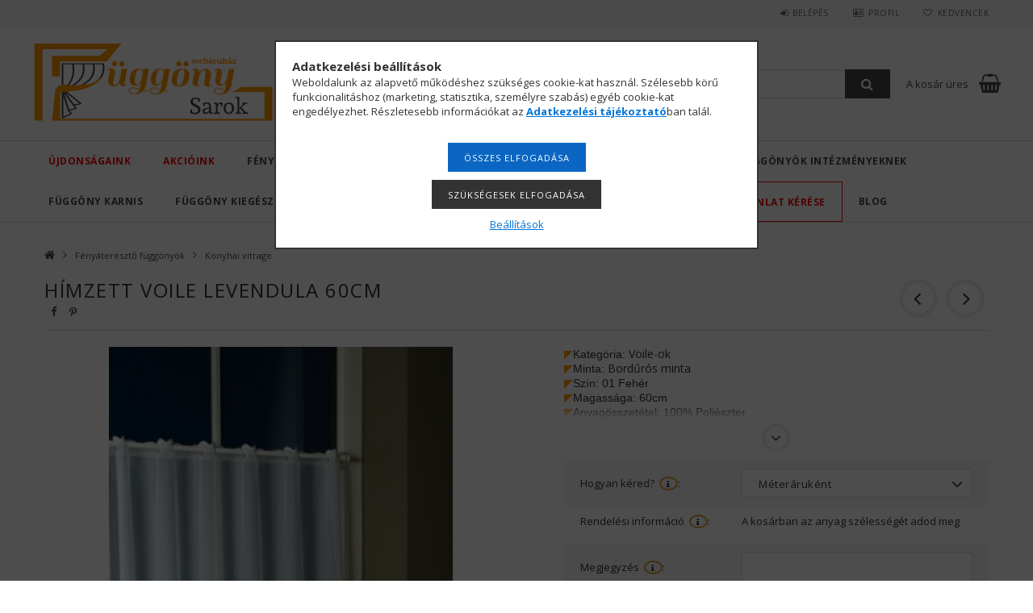

--- FILE ---
content_type: text/html; charset=UTF-8
request_url: https://fuggonysarok.hu/fenyatereszto-fuggonyok/nappali-es-halo-fuggonyok/himzett-voile-levendula-60-cm
body_size: 29095
content:
<!DOCTYPE html>
<html lang="hu">
<head>
<meta content="width=device-width, initial-scale=1.0" name="viewport" />
<link href="//fonts.googleapis.com/css?family=Open+Sans:300,400,600,700" rel="stylesheet" type="text/css" />
<meta charset="utf-8">
<meta name="description" content="A konyhai levendulás függöny magassága 60 cm igy az ablak egy részének takarására vitrázs függönyként használható.">
<meta name="robots" content="index, follow">
<meta http-equiv="X-UA-Compatible" content="IE=Edge">
<meta property="og:site_name" content="Függöny Sarok webáruház" />
<meta property="og:title" content="Könnyed, vékony fátyolszerű konyhai levendulás függöny - fén">
<meta property="og:description" content="A konyhai levendulás függöny magassága 60 cm igy az ablak egy részének takarására vitrázs függönyként használható.">
<meta property="og:type" content="product">
<meta property="og:url" content="https://fuggonysarok.hu/fenyatereszto-fuggonyok/nappali-es-halo-fuggonyok/himzett-voile-levendula-60-cm">
<meta property="og:image" content="https://fuggonysarok.hu/img/16972/01010010401/levendulas-konyhai-fuggony-kicsi.jpg">
<meta name="facebook-domain-verification" content="vzdh6c2bx266lzxhup962mor8gm6cs">
<meta name="google-site-verification" content="X43iVzsAacqyV-CHx1sbf0CuvHjaGoBpJ27rP6wLv08">
<meta name="theme-color" content="#000000">
<meta name="msapplication-TileColor" content="#000000">
<meta name="mobile-web-app-capable" content="yes">
<meta name="apple-mobile-web-app-capable" content="yes">
<meta name="MobileOptimized" content="320">
<meta name="HandheldFriendly" content="true">

<title>Könnyed, vékony fátyolszerű konyhai levendulás függöny - fén</title>


<script>
var service_type="shop";
var shop_url_main="https://fuggonysarok.hu";
var actual_lang="hu";
var money_len="0";
var money_thousend=" ";
var money_dec=",";
var shop_id=16972;
var unas_design_url="https:"+"/"+"/"+"fuggonysarok.hu"+"/"+"!common_design"+"/"+"custom"+"/"+"fuggonysarok.unas.hu"+"/";
var unas_design_code='0';
var unas_base_design_code='1500';
var unas_design_ver=3;
var unas_design_subver=0;
var unas_shop_url='https://fuggonysarok.hu';
var responsive="yes";
var price_nullcut_disable=1;
var config_plus=new Array();
config_plus['cart_redirect']=1;
config_plus['money_type']='Ft';
config_plus['money_type_display']='Ft';
var lang_text=new Array();

var UNAS = UNAS || {};
UNAS.shop={"base_url":'https://fuggonysarok.hu',"domain":'fuggonysarok.hu',"username":'fuggonysarok.unas.hu',"id":16972,"lang":'hu',"currency_type":'Ft',"currency_code":'HUF',"currency_rate":'1',"currency_length":0,"base_currency_length":0,"canonical_url":'https://fuggonysarok.hu/fenyatereszto-fuggonyok/nappali-es-halo-fuggonyok/himzett-voile-levendula-60-cm'};
UNAS.design={"code":'0',"page":'artdet'};
UNAS.api_auth="ac95bf5dd06b2415a9871331dcdd7da3";
UNAS.customer={"email":'',"id":0,"group_id":0,"without_registration":0};
UNAS.shop["category_id"]="609695";
UNAS.shop["sku"]="01010010401";
UNAS.shop["product_id"]="146215004";
UNAS.shop["only_private_customer_can_purchase"] = false;
 

UNAS.text = {
    "button_overlay_close": `Bezár`,
    "popup_window": `Felugró ablak`,
    "list": `lista`,
    "updating_in_progress": `frissítés folyamatban`,
    "updated": `frissítve`,
    "is_opened": `megnyitva`,
    "is_closed": `bezárva`,
    "deleted": `törölve`,
    "consent_granted": `hozzájárulás megadva`,
    "consent_rejected": `hozzájárulás elutasítva`,
    "field_is_incorrect": `mező hibás`,
    "error_title": `Hiba!`,
    "product_variants": `termék változatok`,
    "product_added_to_cart": `A termék a kosárba került`,
    "product_added_to_cart_with_qty_problem": `A termékből csak [qty_added_to_cart] [qty_unit] került kosárba`,
    "product_removed_from_cart": `A termék törölve a kosárból`,
    "reg_title_name": `Név`,
    "reg_title_company_name": `Cégnév`,
    "number_of_items_in_cart": `Kosárban lévő tételek száma`,
    "cart_is_empty": `A kosár üres`,
    "cart_updated": `A kosár frissült`
};


UNAS.text["delete_from_compare"]= `Törlés összehasonlításból`;
UNAS.text["comparison"]= `Összehasonlítás`;

UNAS.text["delete_from_favourites"]= `Törlés a kedvencek közül`;
UNAS.text["add_to_favourites"]= `Kedvencekhez`;






window.lazySizesConfig=window.lazySizesConfig || {};
window.lazySizesConfig.loadMode=1;
window.lazySizesConfig.loadHidden=false;

window.dataLayer = window.dataLayer || [];
function gtag(){dataLayer.push(arguments)};
gtag('js', new Date());
</script>

<script src="https://fuggonysarok.hu/!common_packages/jquery/jquery-3.2.1.js?mod_time=1759314983"></script>
<script src="https://fuggonysarok.hu/!common_packages/jquery/plugins/migrate/migrate.js?mod_time=1759314984"></script>
<script src="https://fuggonysarok.hu/!common_packages/jquery/plugins/autocomplete/autocomplete.js?mod_time=1759314983"></script>
<script src="https://fuggonysarok.hu/!common_packages/jquery/plugins/cookie/cookie.js?mod_time=1759314984"></script>
<script src="https://fuggonysarok.hu/!common_packages/jquery/plugins/tools/tools-1.2.7.js?mod_time=1759314984"></script>
<script src="https://fuggonysarok.hu/!common_packages/jquery/plugins/slider-pro/jquery.sliderPro-unas.min.js?mod_time=1759314984"></script>
<script src="https://fuggonysarok.hu/!common_packages/jquery/own/shop_common/exploded/common.js?mod_time=1764831093"></script>
<script src="https://fuggonysarok.hu/!common_packages/jquery/own/shop_common/exploded/common_overlay.js?mod_time=1759314983"></script>
<script src="https://fuggonysarok.hu/!common_packages/jquery/own/shop_common/exploded/common_shop_popup.js?mod_time=1759314983"></script>
<script src="https://fuggonysarok.hu/!common_packages/jquery/own/shop_common/exploded/common_start_checkout.js?mod_time=1759314983"></script>
<script src="https://fuggonysarok.hu/!common_packages/jquery/own/shop_common/exploded/design_1500.js?mod_time=1759314983"></script>
<script src="https://fuggonysarok.hu/!common_packages/jquery/own/shop_common/exploded/function_change_address_on_order_methods.js?mod_time=1759314983"></script>
<script src="https://fuggonysarok.hu/!common_packages/jquery/own/shop_common/exploded/function_check_password.js?mod_time=1759314983"></script>
<script src="https://fuggonysarok.hu/!common_packages/jquery/own/shop_common/exploded/function_check_zip.js?mod_time=1767692285"></script>
<script src="https://fuggonysarok.hu/!common_packages/jquery/own/shop_common/exploded/function_compare.js?mod_time=1759314983"></script>
<script src="https://fuggonysarok.hu/!common_packages/jquery/own/shop_common/exploded/function_customer_addresses.js?mod_time=1759314983"></script>
<script src="https://fuggonysarok.hu/!common_packages/jquery/own/shop_common/exploded/function_delivery_point_select.js?mod_time=1759314983"></script>
<script src="https://fuggonysarok.hu/!common_packages/jquery/own/shop_common/exploded/function_favourites.js?mod_time=1759314983"></script>
<script src="https://fuggonysarok.hu/!common_packages/jquery/own/shop_common/exploded/function_infinite_scroll.js?mod_time=1759314983"></script>
<script src="https://fuggonysarok.hu/!common_packages/jquery/own/shop_common/exploded/function_language_and_currency_change.js?mod_time=1759314983"></script>
<script src="https://fuggonysarok.hu/!common_packages/jquery/own/shop_common/exploded/function_param_filter.js?mod_time=1764233415"></script>
<script src="https://fuggonysarok.hu/!common_packages/jquery/own/shop_common/exploded/function_postsale.js?mod_time=1759314983"></script>
<script src="https://fuggonysarok.hu/!common_packages/jquery/own/shop_common/exploded/function_product_print.js?mod_time=1759314983"></script>
<script src="https://fuggonysarok.hu/!common_packages/jquery/own/shop_common/exploded/function_product_subscription.js?mod_time=1759314983"></script>
<script src="https://fuggonysarok.hu/!common_packages/jquery/own/shop_common/exploded/function_recommend.js?mod_time=1759314983"></script>
<script src="https://fuggonysarok.hu/!common_packages/jquery/own/shop_common/exploded/function_saved_cards.js?mod_time=1759314983"></script>
<script src="https://fuggonysarok.hu/!common_packages/jquery/own/shop_common/exploded/function_saved_filter_delete.js?mod_time=1759314983"></script>
<script src="https://fuggonysarok.hu/!common_packages/jquery/own/shop_common/exploded/function_search_smart_placeholder.js?mod_time=1759314983"></script>
<script src="https://fuggonysarok.hu/!common_packages/jquery/own/shop_common/exploded/function_vote.js?mod_time=1759314983"></script>
<script src="https://fuggonysarok.hu/!common_packages/jquery/own/shop_common/exploded/page_cart.js?mod_time=1767791927"></script>
<script src="https://fuggonysarok.hu/!common_packages/jquery/own/shop_common/exploded/page_customer_addresses.js?mod_time=1768291153"></script>
<script src="https://fuggonysarok.hu/!common_packages/jquery/own/shop_common/exploded/page_order_checkout.js?mod_time=1759314983"></script>
<script src="https://fuggonysarok.hu/!common_packages/jquery/own/shop_common/exploded/page_order_details.js?mod_time=1759314983"></script>
<script src="https://fuggonysarok.hu/!common_packages/jquery/own/shop_common/exploded/page_order_methods.js?mod_time=1760086915"></script>
<script src="https://fuggonysarok.hu/!common_packages/jquery/own/shop_common/exploded/page_order_return.js?mod_time=1759314983"></script>
<script src="https://fuggonysarok.hu/!common_packages/jquery/own/shop_common/exploded/page_order_send.js?mod_time=1759314983"></script>
<script src="https://fuggonysarok.hu/!common_packages/jquery/own/shop_common/exploded/page_order_subscriptions.js?mod_time=1759314983"></script>
<script src="https://fuggonysarok.hu/!common_packages/jquery/own/shop_common/exploded/page_order_verification.js?mod_time=1759314983"></script>
<script src="https://fuggonysarok.hu/!common_packages/jquery/own/shop_common/exploded/page_product_details.js?mod_time=1759314983"></script>
<script src="https://fuggonysarok.hu/!common_packages/jquery/own/shop_common/exploded/page_product_list.js?mod_time=1759314983"></script>
<script src="https://fuggonysarok.hu/!common_packages/jquery/own/shop_common/exploded/page_product_reviews.js?mod_time=1759314983"></script>
<script src="https://fuggonysarok.hu/!common_packages/jquery/own/shop_common/exploded/page_reg.js?mod_time=1759314983"></script>
<script src="https://fuggonysarok.hu/!common_packages/jquery/plugins/hoverintent/hoverintent.js?mod_time=1759314984"></script>
<script src="https://fuggonysarok.hu/!common_packages/jquery/own/shop_tooltip/shop_tooltip.js?mod_time=1759314983"></script>
<script src="https://fuggonysarok.hu/!common_packages/jquery/plugins/responsive_menu/responsive_menu-unas.js?mod_time=1759314984"></script>
<script src="https://fuggonysarok.hu/!common_packages/jquery/plugins/slick/slick.js?mod_time=1759314984"></script>
<script src="https://fuggonysarok.hu/!common_packages/jquery/plugins/perfectscrollbar/perfect-scrollbar.jquery.js?mod_time=1759314984"></script>
<script src="https://fuggonysarok.hu/!common_packages/jquery/plugins/photoswipe/photoswipe.min.js?mod_time=1759314984"></script>
<script src="https://fuggonysarok.hu/!common_packages/jquery/plugins/photoswipe/photoswipe-ui-default.min.js?mod_time=1759314984"></script>

<link href="https://fuggonysarok.hu/temp/shop_16972_d920361ccbf539a941fc9e3c47090a57.css?mod_time=1768435464" rel="stylesheet" type="text/css">

<link href="https://fuggonysarok.hu/fenyatereszto-fuggonyok/nappali-es-halo-fuggonyok/himzett-voile-levendula-60-cm" rel="canonical">
<link rel="apple-touch-icon" href="https://fuggonysarok.hu/shop_ordered/16972/pic/Favicon/apple-touch-icon.png" sizes="180x180">
<link id="favicon-16x16" rel="icon" type="image/png" href="https://fuggonysarok.hu/shop_ordered/16972/pic/Favicon/favicon-16x16.png" sizes="16x16">
<link id="favicon-32x32" rel="icon" type="image/png" href="https://fuggonysarok.hu/shop_ordered/16972/pic/Favicon/favicon-32x32.png" sizes="32x32">
<link id="favicon-192x192" rel="icon" type="image/png" href="https://fuggonysarok.hu/shop_ordered/16972/pic/Favicon/android-chrome-192x192.png" sizes="192x192">
<link href="https://fuggonysarok.hu/shop_ordered/16972/design_pic/favicon.ico" rel="shortcut icon">
<script>
        var google_consent=1;
    
        gtag('consent', 'default', {
           'ad_storage': 'denied',
           'ad_user_data': 'denied',
           'ad_personalization': 'denied',
           'analytics_storage': 'denied',
           'functionality_storage': 'denied',
           'personalization_storage': 'denied',
           'security_storage': 'granted'
        });

    
        gtag('consent', 'update', {
           'ad_storage': 'denied',
           'ad_user_data': 'denied',
           'ad_personalization': 'denied',
           'analytics_storage': 'denied',
           'functionality_storage': 'denied',
           'personalization_storage': 'denied',
           'security_storage': 'granted'
        });

        </script>
    <script async src="https://www.googletagmanager.com/gtag/js?id=G-5GPC8SKJFH"></script>    <script>
    gtag('config', 'G-5GPC8SKJFH');

        </script>
        <script>
    var google_analytics=1;

                gtag('event', 'view_item', {
              "currency": "HUF",
              "value": '4925',
              "items": [
                  {
                      "item_id": "01010010401",
                      "item_name": "Hímzett voile LEVENDULA 60cm ",
                      "item_category": "Fényáteresztő függönyök/Konyhai vitrage ",
                      "price": '4925'
                  }
              ],
              'non_interaction': true
            });
               </script>
           <script>
        gtag('config', 'AW-703976458',{'allow_enhanced_conversions':true});
                </script>
                <script>
                       gtag('config', 'AW-382474176');
                </script>
                <script>
                       gtag('config', 'AW-382474176');
                </script>
                <script>
            gtag('config', 'AW-11418602744');
        </script>
            <script>
        var google_ads=1;

                gtag('event','remarketing', {
            'ecomm_pagetype': 'product',
            'ecomm_prodid': ["01010010401"],
            'ecomm_totalvalue': 4925        });
            </script>
    

<script async="true" src="https://s.kk-resources.com/leadtag.js"></script>
<!-- Arukereso.cz PRODUCT DETAIL script -->
<script>
  (function(t, r, a, c, k, i, n, g) {t["ROIDataObject"] = k;
      t[k]=t[k]||function(){(t[k].q=t[k].q||[]).push(arguments)},t[k].c=i;n=r.createElement(a),
      g=r.getElementsByTagName(a)[0];n.async=1;n.src=c;g.parentNode.insertBefore(n,g)
      })(window, document, "script", "//www.arukereso.hu/ocm/sdk.js?source=unas&version=2&page=product_detail","arukereso", "hu");
</script>
<!-- End Arukereso.hu PRODUCT DETAIL script -->

<meta name="p:domain_verify" content="95e461be182d02e26d6c3e33ee14289c"/>

<script id='pixel-script-poptin' src='https://cdn.popt.in/pixel.js?id=d4df5eef095fd' async='true'></script>



<!-- Pixel Code - https://app.onpox.com/ -->
<script defer src="https://app.onpox.com/pixel/r0lanrif7wgj0vato8qwaeor4avoiddn"></script>
<!-- END Pixel Code -->



<!-- Pixel Code for https://app.usermetric.io/ -->
<script defer src="https://app.usermetric.io/pixel/OSY4N5QzaeXm8X1w"></script>
<!-- END Pixel Code -->




</head>

<body class='design_ver3' id="ud_shop_artdet">
    <div id="fb-root"></div>
    <script>
        window.fbAsyncInit = function() {
            FB.init({
                xfbml            : true,
                version          : 'v22.0'
            });
        };
    </script>
    <script async defer crossorigin="anonymous" src="https://connect.facebook.net/hu_HU/sdk.js"></script>
    <div id="image_to_cart" style="display:none; position:absolute; z-index:100000;"></div>
<div class="overlay_common overlay_warning" id="overlay_cart_add"></div>
<script>$(document).ready(function(){ overlay_init("cart_add",{"onBeforeLoad":false}); });</script>
<div id="overlay_login_outer"></div>	
	<script>
	$(document).ready(function(){
	    var login_redir_init="";

		$("#overlay_login_outer").overlay({
			onBeforeLoad: function() {
                var login_redir_temp=login_redir_init;
                if (login_redir_act!="") {
                    login_redir_temp=login_redir_act;
                    login_redir_act="";
                }

									$.ajax({
						type: "GET",
						async: true,
						url: "https://fuggonysarok.hu/shop_ajax/ajax_popup_login.php",
						data: {
							shop_id:"16972",
							lang_master:"hu",
                            login_redir:login_redir_temp,
							explicit:"ok",
							get_ajax:"1"
						},
						success: function(data){
							$("#overlay_login_outer").html(data);
							if (unas_design_ver >= 5) $("#overlay_login_outer").modal('show');
							$('#overlay_login1 input[name=shop_pass_login]').keypress(function(e) {
								var code = e.keyCode ? e.keyCode : e.which;
								if(code.toString() == 13) {		
									document.form_login_overlay.submit();		
								}	
							});	
						}
					});
								},
			top: 50,
			mask: {
	color: "#000000",
	loadSpeed: 200,
	maskId: "exposeMaskOverlay",
	opacity: 0.7
},
			closeOnClick: (config_plus['overlay_close_on_click_forced'] === 1),
			onClose: function(event, overlayIndex) {
				$("#login_redir").val("");
			},
			load: false
		});
		
			});
	function overlay_login() {
		$(document).ready(function(){
			$("#overlay_login_outer").overlay().load();
		});
	}
	function overlay_login_remind() {
        if (unas_design_ver >= 5) {
            $("#overlay_remind").overlay().load();
        } else {
            $(document).ready(function () {
                $("#overlay_login_outer").overlay().close();
                setTimeout('$("#overlay_remind").overlay().load();', 250);
            });
        }
	}

    var login_redir_act="";
    function overlay_login_redir(redir) {
        login_redir_act=redir;
        $("#overlay_login_outer").overlay().load();
    }
	</script>  
	<div class="overlay_common overlay_info" id="overlay_remind"></div>
<script>$(document).ready(function(){ overlay_init("remind",[]); });</script>

	<script>
    	function overlay_login_error_remind() {
		$(document).ready(function(){
			load_login=0;
			$("#overlay_error").overlay().close();
			setTimeout('$("#overlay_remind").overlay().load();', 250);	
		});
	}
	</script>  
	<div class="overlay_common overlay_info" id="overlay_newsletter"></div>
<script>$(document).ready(function(){ overlay_init("newsletter",[]); });</script>

<script>
function overlay_newsletter() {
    $(document).ready(function(){
        $("#overlay_newsletter").overlay().load();
    });
}
</script>
<div class="overlay_common overlay_error" id="overlay_script"></div>
<script>$(document).ready(function(){ overlay_init("script",[]); });</script>
<style> .grecaptcha-badge { display: none !important; } </style>     <script>
    $(document).ready(function() {
        $.ajax({
            type: "GET",
            url: "https://fuggonysarok.hu/shop_ajax/ajax_stat.php",
            data: {master_shop_id:"16972",get_ajax:"1"}
        });
    });
    </script>
    
<div id="responsive_cat_menu"><div id="responsive_cat_menu_content"><script>var responsive_menu='$(\'#responsive_cat_menu ul\').responsive_menu({ajax_type: "GET",ajax_param_str: "cat_key|aktcat",ajax_url: "https://fuggonysarok.hu/shop_ajax/ajax_box_cat.php",ajax_data: "master_shop_id=16972&lang_master=hu&get_ajax=1&type=responsive_call&box_var_name=shop_cat&box_var_already=no&box_var_responsive=yes&box_var_section=content&box_var_highlight=yes&box_var_type=normal&box_var_multilevel_id=responsive_cat_menu",menu_id: "responsive_cat_menu"});'; </script><div class="responsive_menu"><div class="responsive_menu_nav"><div class="responsive_menu_navtop"><div class="responsive_menu_back "></div><div class="responsive_menu_title ">&nbsp;</div><div class="responsive_menu_close "></div></div><div class="responsive_menu_navbottom"></div></div><div class="responsive_menu_content"><ul style="display:none;"><li><a href="https://fuggonysarok.hu/ujdonsagok" class="text_small">Újdonságaink</a></li><li><a href="https://fuggonysarok.hu/fuggony-learazasok-kifuto-termekek" class="text_small">Akcióink</a></li><li class="active_menu"><div class="next_level_arrow"></div><span class="ajax_param">113678|609695</span><a href="https://fuggonysarok.hu/fenyatereszto-fuggonyok" class="text_small has_child resp_clickable" onclick="return false;">Fényáteresztő függönyök</a></li><li><div class="next_level_arrow"></div><span class="ajax_param">270470|609695</span><a href="https://fuggonysarok.hu/sotetito-fuggonyok" class="text_small has_child resp_clickable" onclick="return false;">Sötétítő függönyök</a></li><li><span class="ajax_param">687148|609695</span><a href="https://fuggonysarok.hu/gyerekszoba-fuggony" class="text_small resp_clickable" onclick="return false;">Gyerek függönyök</a></li><li><div class="next_level_arrow"></div><span class="ajax_param">576405|609695</span><a href="https://fuggonysarok.hu/kozuleteknek" class="text_small has_child resp_clickable" onclick="return false;">Függönyök intézményeknek</a></li><li><div class="next_level_arrow"></div><span class="ajax_param">453802|609695</span><a href="https://fuggonysarok.hu/fuggony-karnis" class="text_small has_child resp_clickable" onclick="return false;">Függöny karnis</a></li><li><div class="next_level_arrow"></div><span class="ajax_param">987312|609695</span><a href="https://fuggonysarok.hu/fuggony-kiegeszitok" class="text_small has_child resp_clickable" onclick="return false;">Függöny kiegészítők</a></li><li><span class="ajax_param">684045|609695</span><a href="https://fuggonysarok.hu/paszomany" class="text_small resp_clickable" onclick="return false;">Paszományok</a></li><li><div class="next_level_arrow"></div><span class="ajax_param">652695|609695</span><a href="https://fuggonysarok.hu/karpitozashoz" class="text_small has_child resp_clickable" onclick="return false;">Lakástextil és kárpit</a></li><li><span class="ajax_param">981247|609695</span><a href="https://fuggonysarok.hu/agynemuhuzat" class="text_small resp_clickable" onclick="return false;">Ágyneműhuzat</a></li><li class="responsive_menu_item_page"><span class="ajax_param">9999999351553|0</span><a href="https://fuggonysarok.hu/arajanlat-kerese" class="text_small responsive_menu_page resp_clickable" onclick="return false;" target="_top">Árajánlat kérése</a></li><li class="responsive_menu_item_page"><span class="ajax_param">9999999472226|0</span><a href="https://fuggonysarok.hu/blog" class="text_small responsive_menu_page resp_clickable" onclick="return false;" target="_top">Blog</a></li></ul></div></div></div></div>

<div id="container">
	

    <div id="header">
    	<div id="header_top">
        	<div id="header_top_wrap" class="row">
                <div id="money_lang" class="col-sm-4">                  
                    <div id="lang"></div>
                    <div id="money"></div>
                    <div class="clear_fix"></div>
                </div>
                <div class="col-sm-2"></div>
                <div id="header_menu" class="col-sm-6">
                	<ul class="list-inline">
	                    <li class="list-inline-item login">
    
        
            
                <script>
                    function overlay_login() {
                        $(document).ready(function(){
                            $("#overlay_login_outer").overlay().load();
                        });
                    }
                </script>
                <a href="javascript:overlay_login();" class="menu_login">Belépés</a>
            

            
        

        

        

        

    
</li>
        	            <li class="list-inline-item profil"><a href="https://fuggonysarok.hu/shop_order_track.php">Profil</a></li>
                        <li class="list-inline-item fav"><a href="https://fuggonysarok.hu/shop_order_track.php?tab=favourites">Kedvencek</a></li>
                        <li class="list-inline-item compare"></li>
                    </ul>
                </div>
                <div class="clear_fix"></div>
        	</div>
        </div>
        
    	<div id="header_content">
        	<div id="header_content_wrap">
                <div id="logo">



    

    
        <div id="header_logo_img" class="js-element header_logo_img-container" data-element-name="header_logo">
            
                
                    <div class="header_logo_img-wrap header_logo_img-wrap-1">
                        <div class="header_logo_1_img-wrapper">
                            <a href="https://fuggonysarok.hu/">
                            <picture>
                                
                                <source media="(max-width: 479.8px)" srcset="https://fuggonysarok.hu/!common_design/custom/fuggonysarok.unas.hu/element/layout_hu_header_logo-300x100_1_default.png?time=1767328335">
                                <source media="(max-width: 767.8px)" srcset="https://fuggonysarok.hu/!common_design/custom/fuggonysarok.unas.hu/element/layout_hu_header_logo-300x100_1_default.png?time=1767328335">
                                <source media="(max-width: 1023.8px)" srcset="https://fuggonysarok.hu/!common_design/custom/fuggonysarok.unas.hu/element/layout_hu_header_logo-300x100_1_default.png?time=1767328335">
                                <img width="300" height="100"
                                     src="https://fuggonysarok.hu/!common_design/custom/fuggonysarok.unas.hu/element/layout_hu_header_logo-300x100_1_default.png?time=1767328335" alt="Függöny Sarok webáruház - Függöny és Lakástextil Webáruház. Egyedi méretű függönyök, lakástextilek készítése. Többszáz féle textilből. "
                                     
                                >
                            </picture>
                            </a>
                        </div>
                    </div>
                
                
            
        </div>
    

</div>
                <div id="header_banner">







    <script>
        $(document ).ready(function($) {
            var slider = $('#header_banner_slider-pro').sliderPro({
                init: function( event ) {
                    $('.header_banner-wrapper').addClass('init');

                    setTimeout(function() {
                        $('.sp-nav-btn').removeClass('invisible');
                    }, 1500);
                },
                width: 360,
                height: 100,
                autoHeight: true,
                responsive: true,
                
                arrows: false,
                
                buttons: false,
                
                
                
                waitForLayers: true,
                keyboardOnlyOnFocus: true,
                autoScaleLayers: true,
                centerImage: true,
                
                
                
                autoplay: true,
                autoplayDelay: 5000
                
                
            });
            
            slider.on( 'gotoSlide', function( event ) {
                $('.header_banner-wrapper').addClass('inited');
            });
            
        });
    </script>
    <div class="js-element header_banner-wrapper" data-element-name="header_banner">
        <div id="header_banner_slider-pro" class="slider-pro">
            <div class="sp-slides">
                
                <div class="sp-slide">
                    
                    
                    <img width="360" height="100" class="sp-image" alt="Egyedi méretű függönyök, lakástextilek készítése. Ingyen varrással, akár ingyenesen  kiszállítással. Függöny Sarok webáruház." src="https://fuggonysarok.hu/main_pic/space.gif"
                         data-src="https://fuggonysarok.hu/!common_design/custom/fuggonysarok.unas.hu/element/layout_hu_header_banner-360x100_1_default.png?time=1767343794"
                         data-small="https://fuggonysarok.hu/!common_design/custom/fuggonysarok.unas.hu/element/layout_hu_header_banner-360x100_1_default.png?time=1767343794"
                         data-medium="https://fuggonysarok.hu/!common_design/custom/fuggonysarok.unas.hu/element/layout_hu_header_banner-360x100_1_default.png?time=1767343794"
                         data-large="https://fuggonysarok.hu/!common_design/custom/fuggonysarok.unas.hu/element/layout_hu_header_banner-360x100_1_default.png?time=1767343794"
                         
                         
                         
                         >
                    
                    

                    

                    
                </div>
                
                <div class="sp-slide">
                    
                    <a class="sp-image-link" href="https://fuggonysarok.hu/fuggony-zsinor" target="_blank">
                    <img width="360" height="100" class="sp-image" alt="Függöny zsinór, függöny kikötő, paszomány, függöny elkötő, függöny zsinór, függöny kiegészítő. " src="https://fuggonysarok.hu/main_pic/space.gif"
                         data-src="https://fuggonysarok.hu/!common_design/custom/fuggonysarok.unas.hu/element/layout_hu_header_banner-360x100_4_default.png?time=1767343794"
                         data-small="https://fuggonysarok.hu/!common_design/custom/fuggonysarok.unas.hu/element/layout_hu_header_banner-360x100_4_default.png?time=1767343794"
                         data-medium="https://fuggonysarok.hu/!common_design/custom/fuggonysarok.unas.hu/element/layout_hu_header_banner-360x100_4_default.png?time=1767343794"
                         data-large="https://fuggonysarok.hu/!common_design/custom/fuggonysarok.unas.hu/element/layout_hu_header_banner-360x100_4_default.png?time=1767343794"
                         
                         
                         
                         >
                    </a>
                    

                    

                    
                </div>
                
                <div class="sp-slide">
                    
                    <a class="sp-image-link" href="https://fuggonysarok.hu/egyhazi-textiliak" target="_blank">
                    <img width="360" height="100" class="sp-image" alt="egyházi textíliák, oltárterítő, templomi függöny, függöny templomba, egyház textília, oltár asztal terítő, " src="https://fuggonysarok.hu/main_pic/space.gif"
                         data-src="https://fuggonysarok.hu/!common_design/custom/fuggonysarok.unas.hu/element/layout_hu_header_banner-360x100_6_default.png?time=1767343794"
                         data-small="https://fuggonysarok.hu/!common_design/custom/fuggonysarok.unas.hu/element/layout_hu_header_banner-360x100_6_default.png?time=1767343794"
                         data-medium="https://fuggonysarok.hu/!common_design/custom/fuggonysarok.unas.hu/element/layout_hu_header_banner-360x100_6_default.png?time=1767343794"
                         data-large="https://fuggonysarok.hu/!common_design/custom/fuggonysarok.unas.hu/element/layout_hu_header_banner-360x100_6_default.png?time=1767343794"
                         
                         
                         
                         >
                    </a>
                    

                    

                    
                </div>
                
                <div class="sp-slide">
                    
                    <a class="sp-image-link" href="https://fuggonysarok.hu/fuggony-karnis/fem-rudkarnis" target="_blank">
                    <img width="360" height="100" class="sp-image" alt="Fém függönykarnis szettek jó áron" src="https://fuggonysarok.hu/main_pic/space.gif"
                         data-src="https://fuggonysarok.hu/!common_design/custom/fuggonysarok.unas.hu/element/layout_hu_header_banner-360x100_8_default.png?time=1767343794"
                         data-small="https://fuggonysarok.hu/!common_design/custom/fuggonysarok.unas.hu/element/layout_hu_header_banner-360x100_8_default.png?time=1767343794"
                         data-medium="https://fuggonysarok.hu/!common_design/custom/fuggonysarok.unas.hu/element/layout_hu_header_banner-360x100_8_default.png?time=1767343794"
                         data-large="https://fuggonysarok.hu/!common_design/custom/fuggonysarok.unas.hu/element/layout_hu_header_banner-360x100_8_default.png?time=1767343794"
                         
                         
                         
                         >
                    </a>
                    

                    

                    
                </div>
                
            </div>
        </div>
    </div>

</div>
                <div id="header_content_right">
	                <div id="search"><div id="box_search_content" class="box_content browser-is-chrome">
    <form name="form_include_search" id="form_include_search" action="https://fuggonysarok.hu/shop_search.php" method="get">
        <div class="box_search_field">
            <input data-stay-visible-breakpoint="1000" name="search" id="box_search_input" type="text" pattern=".{3,100}"
                   maxlength="100" class="text_small ac_input js-search-input" title="Hosszabb kereső kifejezést írjon be!"
                   placeholder="Keresés" autocomplete="off"
                   required
            >
        </div>
        <button class="box_search_button fa fa-search" type="submit" title="Keresés"></button>
    </form>
</div>
<script>
/* CHECK SEARCH INPUT CONTENT  */
function checkForInput(element) {
    let thisEl = $(element);
    let tmpval = thisEl.val();
    thisEl.toggleClass('not-empty', tmpval.length >= 1);
    thisEl.toggleClass('search-enable', tmpval.length >= 3);
}
/* CHECK SEARCH INPUT CONTENT  */
$('#box_search_input').on('blur change keyup', function() {
    checkForInput(this);
});
</script>
<script>
    $(document).ready(function(){
        $(document).on('smartSearchInputLoseFocus', function(){
            if ($('.js-search-smart-autocomplete').length>0) {
                setTimeout(function () {
                    let height = $(window).height() - ($('.js-search-smart-autocomplete').offset().top - $(window).scrollTop()) - 20;
                    $('.search-smart-autocomplete').css('max-height', height + 'px');
                }, 300);
            }
        });
    });
</script></div>
                    <div id="cart"><div id='box_cart_content' class='box_content'>




<div id="box_cart_content_full">
    <div class='box_cart_item'>
        <a href="https://fuggonysarok.hu/shop_cart.php">
    
                
    
                
                    <span class='box_cart_empty'>A kosár üres</span>
                    
                
    
        </a>
    </div>
    
    	
    
</div>


<div class="box_cart_itemlist">
    
    <div class="box_cart_itemlist_list">
        
    </div>
    
    
    <div class="box_cart_sum_row">
        
            <div class='box_cart_price_label'>Összesen:</div>
        
        
            <div class='box_cart_price'><span class='text_color_fault'>0 Ft</span></div>
        
        <div class='clear_fix'></div>
	</div>

    
    <div class='box_cart_button'><input name="Button" type="button" value="Megrendelés" onclick="location.href='https://fuggonysarok.hu/shop_cart.php'"></div>
    
    
</div>



</div>


    <script>
        $("#box_cart_content_full").click(function() {
            document.location.href="https://fuggonysarok.hu/shop_cart.php";
        });
		$(document).ready (function() {
			$('#cart').hoverIntent({
                over: function () {
                    $(this).find('.box_cart_itemlist').stop(true).slideDown(400, function () {
                        $('.box_cart_itemlist_list').perfectScrollbar();
                    });
                },
                out: function () {
                    $(this).find('.box_cart_itemlist').slideUp(400);
                },
                interval: 100,
                sensitivity: 6,
                timeout: 1000
            });
		});
    </script>
</div>
                </div>
                <div class="clear_fix"></div>
        	</div>
        </div>	
        
        <div id="header_bottom">
        	<div id="header_bottom_wrap">
            	<ul id="mainmenu">
                	
<li class="catmenu_spec" data-id="new">
    <a href="https://fuggonysarok.hu/ujdonsagok">Újdonságaink</a>

    
</li>

<li class="catmenu_spec" data-id="akcio">
    <a href="https://fuggonysarok.hu/fuggony-learazasok-kifuto-termekek">Akcióink</a>

    
</li>

<li data-id="113678">
    <a href="https://fuggonysarok.hu/fenyatereszto-fuggonyok">Fényáteresztő függönyök</a>

    
	<div class="catmenu_lvl2_outer">
        <ul class="catmenu_lvl2 bannerexists">
        	
	
	<li data-id="880097">
    	<a href="https://fuggonysarok.hu/fenyatereszto-fuggonyok/nappali-es-halo-fuggonyok">Nappali és hálószoba </a>
		
	</li>
	
	<li data-id="609695">
    	<a href="https://fuggonysarok.hu/fenyatereszto-fuggonyok/konyhai-fuggonyok">Konyhai vitrage </a>
		
	</li>
	
	<li data-id="836081">
    	<a href="https://fuggonysarok.hu/fenyatereszto-fuggonyok/szines-fenyatereszto-fuggony">Színes fényáteresztő</a>
		
	</li>
	

        </ul>
        
            <div class="catmenu_lvl2_banner"><p><img src="https://fuggonysarok.hu/shop_ordered/16972/pic/Kategoriakepek/fenyatereszto-3.png" width="250" height="250" alt="" style="width: 100%; max-width: 150px; height: auto;" /></p></div>
        
	</div>
    
</li>

<li data-id="270470">
    <a href="https://fuggonysarok.hu/sotetito-fuggonyok">Sötétítő függönyök</a>

    
	<div class="catmenu_lvl2_outer">
        <ul class="catmenu_lvl2 bannerexists">
        	
	
	<li data-id="358080">
    	<a href="https://fuggonysarok.hu/sotetito-fuggonyok/fenyzaro-fuggonyok">Sötétítő függönyök</a>
		
	</li>
	
	<li data-id="143613">
    	<a href="https://fuggonysarok.hu/sotetito-fuggonyok/dekor-fuggony">Dekor függönyök</a>
		
	</li>
	
	<li data-id="361739">
    	<a href="https://fuggonysarok.hu/sotetito-fuggonyok/blackout-fuggonyok">Black out függönyök</a>
		
	</li>
	

        </ul>
        
            <div class="catmenu_lvl2_banner"><p><img src="https://fuggonysarok.hu/shop_ordered/16972/pic/Kategoriakepek/sotetito-fuggonyok-nagy-valasztekban.png" width="250" height="250" alt="Sötétítő függöny nagy választékban" style="width: 100%; max-width: 150px; height: auto;" /></p></div>
        
	</div>
    
</li>

<li data-id="687148">
    <a href="https://fuggonysarok.hu/gyerekszoba-fuggony">Gyerek függönyök</a>

    
</li>

<li data-id="576405">
    <a href="https://fuggonysarok.hu/kozuleteknek">Függönyök intézményeknek</a>

    
	<div class="catmenu_lvl2_outer">
        <ul class="catmenu_lvl2 bannerexists">
        	
	
	<li data-id="946185">
    	<a href="https://fuggonysarok.hu/szallodai-fuggonyok">Szálloda és étterem</a>
		
	</li>
	
	<li data-id="306576">
    	<a href="https://fuggonysarok.hu/egyhazi-textiliak">Egyházi textíliák</a>
		
	</li>
	
	<li data-id="337985">
    	<a href="https://fuggonysarok.hu/langallo-fuggonyok">Lángálló függönyök</a>
		
	</li>
	

        </ul>
        
            <div class="catmenu_lvl2_banner"><p><img src="https://fuggonysarok.hu/shop_ordered/16972/pic/Kategoriakepek/iskolakba-irodakba-hoteleknek.png" width="250" height="250" alt="" style="width: 100%; max-width: 150px; height: auto;" /></p></div>
        
	</div>
    
</li>

<li data-id="453802">
    <a href="https://fuggonysarok.hu/fuggony-karnis">Függöny karnis</a>

    
	<div class="catmenu_lvl2_outer">
        <ul class="catmenu_lvl2 bannerexists">
        	
	
	<li data-id="908464">
    	<a href="https://fuggonysarok.hu/fuggony-karnis/muanyag-fuggonysin">Műanyag karnisok</a>
		
	</li>
	
	<li data-id="287162">
    	<a href="https://fuggonysarok.hu/fuggony-karnis/fa-rudkarnis">Fa karnisok</a>
		
	</li>
	
	<li data-id="460295">
    	<a href="https://fuggonysarok.hu/fuggony-karnis/fem-rudkarnis">Fém karnisok</a>
		
	</li>
	

        </ul>
        
            <div class="catmenu_lvl2_banner"><p><img src="https://fuggonysarok.hu/shop_ordered/16972/pic/Kategoriakepek/fuggonykarnis.png" width="250" height="250" alt="Függöny karnisok nagy választékban" style="width: 100%; max-width: 150px; height: auto;" /></p></div>
        
	</div>
    
</li>

<li data-id="987312">
    <a href="https://fuggonysarok.hu/fuggony-kiegeszitok">Függöny kiegészítők</a>

    
	<div class="catmenu_lvl2_outer">
        <ul class="catmenu_lvl2 bannerexists">
        	
	
	<li data-id="403164">
    	<a href="https://fuggonysarok.hu/fuggony-behuzo">Függöny behúzók</a>
		
	</li>
	
	<li data-id="454146">
    	<a href="https://fuggonysarok.hu/fuggony-zsinor">Függöny zsinórok</a>
		
	</li>
	
	<li data-id="129418">
    	<a href="https://fuggonysarok.hu/fuggony-kikoto">Függöny kikötők </a>
		
	</li>
	

        </ul>
        
            <div class="catmenu_lvl2_banner"><p><img src="https://fuggonysarok.hu/shop_ordered/16972/pic/Kategoriakepek/fuggonykiegeszitok.png" width="250" height="250" alt="Függöny kiegészítők" style="width: 100%; max-width: 150px; height: auto;" /></p></div>
        
	</div>
    
</li>

<li data-id="684045">
    <a href="https://fuggonysarok.hu/paszomany">Paszományok</a>

    
</li>

<li data-id="652695">
    <a href="https://fuggonysarok.hu/karpitozashoz">Lakástextil és kárpit</a>

    
	<div class="catmenu_lvl2_outer">
        <ul class="catmenu_lvl2 bannerexists">
        	
	
	<li data-id="435857">
    	<a href="https://fuggonysarok.hu/butorszovet">Bútorszövetek</a>
		
	</li>
	
	<li data-id="754265">
    	<a href="https://fuggonysarok.hu/asztalterito">Asztalterítők</a>
		
	</li>
	
	<li data-id="366719">
    	<a href="https://fuggonysarok.hu/kulteri-anyagok">Kültéri anyag</a>
		
	</li>
	

        </ul>
        
            <div class="catmenu_lvl2_banner"><p><img src="https://fuggonysarok.hu/shop_ordered/16972/pic/Kategoriakepek/butorszovet.png" alt="Bútor szövet" width="250" height="250" style="width: 100%; max-width: 150px; height: auto;" /></p></div>
        
	</div>
    
</li>

<li data-id="981247">
    <a href="https://fuggonysarok.hu/agynemuhuzat">Ágyneműhuzat</a>

    
</li>

                	<li class="menu_item_plus menu_item_1" id="menu_item_id_351553"><a href="https://fuggonysarok.hu/arajanlat-kerese" target="_top">Árajánlat kérése</a></li><li class="menu_item_plus menu_item_2" id="menu_item_id_472226"><a href="https://fuggonysarok.hu/blog" target="_top">Blog</a></li>
                </ul>
                <div class="clear_fix"></div>
                <div id="mobile_mainmenu">
                	<div class="mobile_mainmenu_icon" id="mobile_cat_icon"></div>
                    <div class="mobile_mainmenu_icon" id="mobile_filter_icon"></div>
                    <div class="mobile_mainmenu_icon" id="mobile_search_icon"></div>
                    <div class="mobile_mainmenu_icon" id="mobile_cart_icon"><div id="box_cart_content2">





<div class="box_cart_itemlist">
    
    
    <div class="box_cart_sum_row">
        
        
            <div class='box_cart_price'><span class='text_color_fault'>0 Ft</span></div>
        
        <div class='clear_fix'></div>
	</div>

    
    
</div>


	<div class='box_cart_item'>
        <a href='https://fuggonysarok.hu/shop_cart.php'>
                

                
                    
                    
                        
                        0
                    
                
        </a>
    </div>
    
    	
    





    <script>
        $("#mobile_cart_icon").click(function() {
            document.location.href="https://fuggonysarok.hu/shop_cart.php";
        });
		$(document).ready (function() {
			$('#cart').hoverIntent({
                over: function () {
                    $(this).find('.box_cart_itemlist').stop(true).slideDown(400, function () {
                        $('.box_cart_itemlist_list').perfectScrollbar();
                    });
                },
                out: function () {
                    $(this).find('.box_cart_itemlist').slideUp(400);
                },
                interval: 100,
                sensitivity: 6,
                timeout: 1000
            });
		});
    </script>
</div></div>
                </div>
        	</div>
        </div>
        
    </div>
    
    <div id="slideshow">
    	
    </div>
    
    <div id="start_banners">
    	<div class="start_banner_box">



    

    
        <div id="start_banner_1_img" class="js-element start_banner_1_img-container" data-element-name="start_banner_1">
            
                
                    <div class="start_banner_1_img-wrap start_banner_1_img-wrap-1">
                        <div class="start_banner_1_1_img-wrapper">
                            <a href="https://fuggonysarok.hu/fenyatereszto-fuggonyok">
                            <picture>
                                
                                <source media="(max-width: 479.8px)" srcset="https://fuggonysarok.hu/!common_design/custom/fuggonysarok.unas.hu/element/layout_hu_start_banner_1-300_1_default.png?time=1604819767">
                                <source media="(max-width: 767.8px)" srcset="https://fuggonysarok.hu/!common_design/custom/fuggonysarok.unas.hu/element/layout_hu_start_banner_1-300_1_default.png?time=1604819767">
                                <source media="(max-width: 1023.8px)" srcset="https://fuggonysarok.hu/!common_design/custom/fuggonysarok.unas.hu/element/layout_hu_start_banner_1-300_1_default.png?time=1604819767">
                                <img width="300" height="300"
                                     src="https://fuggonysarok.hu/!common_design/custom/fuggonysarok.unas.hu/element/layout_hu_start_banner_1-300_1_default.png?time=1604819767" alt="Fényáteresztő, modern és divatos  függönyök az otthonod stilusáért!"
                                     
                                >
                            </picture>
                            </a>
                        </div>
                    </div>
                
                
            
        </div>
    

</div>
        <div class="start_banner_box">



    

    
        <div id="start_banner_2_img" class="js-element start_banner_2_img-container" data-element-name="start_banner_2">
            
                
                    <div class="start_banner_2_img-wrap start_banner_2_img-wrap-1">
                        <div class="start_banner_2_1_img-wrapper">
                            <a href="https://fuggonysarok.hu/sotetito-fuggonyok">
                            <picture>
                                
                                <source media="(max-width: 479.8px)" srcset="https://fuggonysarok.hu/!common_design/custom/fuggonysarok.unas.hu/element/layout_hu_start_banner_2-300_1_default.png?time=1604819964">
                                <source media="(max-width: 767.8px)" srcset="https://fuggonysarok.hu/!common_design/custom/fuggonysarok.unas.hu/element/layout_hu_start_banner_2-300_1_default.png?time=1604819964">
                                <source media="(max-width: 1023.8px)" srcset="https://fuggonysarok.hu/!common_design/custom/fuggonysarok.unas.hu/element/layout_hu_start_banner_2-300_1_default.png?time=1604819964">
                                <img width="300" height="300"
                                     src="https://fuggonysarok.hu/!common_design/custom/fuggonysarok.unas.hu/element/layout_hu_start_banner_2-300_1_default.png?time=1604819964" alt="Sötétítő függönyök széles választékban. Sötétítő függöny anyagok több féle méretben, és színben."
                                     
                                >
                            </picture>
                            </a>
                        </div>
                    </div>
                
                
            
        </div>
    

</div>
        <div class="start_banner_box">



    

    
        <div id="start_banner_3_img" class="js-element start_banner_3_img-container" data-element-name="start_banner_3">
            
                
                    <div class="start_banner_3_img-wrap start_banner_3_img-wrap-1">
                        <div class="start_banner_3_1_img-wrapper">
                            <a href="https://fuggonysarok.hu/fuggony-karnis">
                            <picture>
                                
                                <source media="(max-width: 479.8px)" srcset="https://fuggonysarok.hu/!common_design/custom/fuggonysarok.unas.hu/element/layout_hu_start_banner_3-300_1_default.png?time=1604820099">
                                <source media="(max-width: 767.8px)" srcset="https://fuggonysarok.hu/!common_design/custom/fuggonysarok.unas.hu/element/layout_hu_start_banner_3-300_1_default.png?time=1604820099">
                                <source media="(max-width: 1023.8px)" srcset="https://fuggonysarok.hu/!common_design/custom/fuggonysarok.unas.hu/element/layout_hu_start_banner_3-300_1_default.png?time=1604820099">
                                <img width="300" height="300"
                                     src="https://fuggonysarok.hu/!common_design/custom/fuggonysarok.unas.hu/element/layout_hu_start_banner_3-300_1_default.png?time=1604820099" alt="Függöny karnisok. Fa függöny karnisok. Fém függöny karnisok. Műanyag függöny karnisok"
                                     
                                >
                            </picture>
                            </a>
                        </div>
                    </div>
                
                
            
        </div>
    

</div>
        <div class="start_banner_box">



    

    
        <div id="start_banner_4_img" class="js-element start_banner_4_img-container" data-element-name="start_banner_4">
            
                
                    <div class="start_banner_4_img-wrap start_banner_4_img-wrap-1">
                        <div class="start_banner_4_1_img-wrapper">
                            <a href="https://fuggonysarok.hu/fuggony-learazasok-kifuto-termekek">
                            <picture>
                                
                                <source media="(max-width: 479.8px)" srcset="https://fuggonysarok.hu/!common_design/custom/fuggonysarok.unas.hu/element/layout_hu_start_banner_4-300_1_default.png?time=1604820173">
                                <source media="(max-width: 767.8px)" srcset="https://fuggonysarok.hu/!common_design/custom/fuggonysarok.unas.hu/element/layout_hu_start_banner_4-300_1_default.png?time=1604820173">
                                <source media="(max-width: 1023.8px)" srcset="https://fuggonysarok.hu/!common_design/custom/fuggonysarok.unas.hu/element/layout_hu_start_banner_4-300_1_default.png?time=1604820173">
                                <img width="300" height="300"
                                     src="https://fuggonysarok.hu/!common_design/custom/fuggonysarok.unas.hu/element/layout_hu_start_banner_4-300_1_default.png?time=1604820173" alt="Függöny leárazások, kifutó lakástextil termékek. Akciós függönyök"
                                     
                                >
                            </picture>
                            </a>
                        </div>
                    </div>
                
                
            
        </div>
    

</div>
        <div class="clear_fix"></div>
    </div>

    <div id="content">
        <div id="content_wrap_nobox" class="col-sm-12">    
            <div id="body">
                <div id='breadcrumb'><a href="https://fuggonysarok.hu/termek-kategoriak" class="text_small breadcrumb_item breadcrumb_main">Főkategória</a><span class='breadcrumb_sep'> &gt;</span><a href="https://fuggonysarok.hu/fenyatereszto-fuggonyok" class="text_small breadcrumb_item">Fényáteresztő függönyök</a><span class='breadcrumb_sep'> &gt;</span><a href="https://fuggonysarok.hu/fenyatereszto-fuggonyok/konyhai-fuggonyok" class="text_small breadcrumb_item">Konyhai vitrage </a></div>
                <div id="body_title"></div>	
                <div class="clear_fix"></div>                   
                <div id="body_container"><div id='page_content_outer'>























<script>
            var $activeProductImg = '.artdet_1_mainpic img';
        var $productImgContainer = '.artdet_1_mainpic';
        var $clickElementToInitPs = 'img';
    
        var initPhotoSwipeFromDOM = function() {
			
            var $pswp = $('.pswp')[0];
            var $psDatas = $('.photoSwipeDatas');
            var image = [];

            $psDatas.each( function() {
                var $pics     = $(this),
                        getItems = function() {
                            var items = [];
                            $pics.find('a').each(function() {
                                var $href   = $(this).attr('href'),
                                        $size   = $(this).data('size').split('x'),
                                        $width  = $size[0],
                                        $height = $size[1];

                                var item = {
                                    src : $href,
                                    w   : $width,
                                    h   : $height
                                }

                                items.push(item);
                            });
                            return items;
                        }

                var items = getItems();

                $($productImgContainer).on('click', $clickElementToInitPs, function(event) {
                    event.preventDefault();

                    var $index = $(this).index();
                    var options = {
                        index: $index,
                        history: false,
                        bgOpacity: 0.5,
                        shareEl: false,
                        showHideOpacity: false,
                        getThumbBoundsFn: function(index) {
                            var thumbnail = document.querySelectorAll($activeProductImg)[index];
                            var activeBigPicRatio = items[index].w / items[index].h;
                            var pageYScroll = window.pageYOffset || document.documentElement.scrollTop;
                            var rect = thumbnail.getBoundingClientRect();
                            var offsetY = (rect.height - (rect.height / activeBigPicRatio)) / 2;
                            return {x:rect.left, y:rect.top + pageYScroll + offsetY, w:rect.width};
                        },
                        getDoubleTapZoom: function(isMouseClick, item) {
                            if(isMouseClick) {
                                return 1;
                            } else {
                                return item.initialZoomLevel < 0.7 ? 1 : 1.5;
                            }
                        }
                    }

                    var photoSwipe = new PhotoSwipe($pswp, PhotoSwipeUI_Default, items, options);
                    photoSwipe.init();

                                    });


            });
        };
</script>

<div id='page_artdet_content' class='page_content'>

    <script>
<!--
var lang_text_warning=`Figyelem!`
var lang_text_required_fields_missing=`Kérjük töltse ki a kötelező mezők mindegyikét!`
function formsubmit_artdet() {
   cart_add("01010010401","",null,1)
}
var unit_price_len = 0;
$(document).ready(function(){
	select_base_price("01010010401",1);
	
	
});
// -->
</script>


        <div class='page_artdet_content_inner'>

        <div id="page_artdet_1_head">
            <div class='page_artdet_1_name'>
            <h1>Hímzett voile LEVENDULA 60cm 
</h1>
                                                    <div id="page_artdet_social_icon">
                                                <div class='page_artdet_social_icon_div' id='page_artdet_social_icon_facebook' onclick='window.open("https://www.facebook.com/sharer.php?u=https%3A%2F%2Ffuggonysarok.hu%2Ffenyatereszto-fuggonyok%2Fnappali-es-halo-fuggonyok%2Fhimzett-voile-levendula-60-cm")' title='Facebook'></div><div class='page_artdet_social_icon_div' id='page_artdet_social_icon_pinterest' onclick='window.open("http://www.pinterest.com/pin/create/button/?url=https%3A%2F%2Ffuggonysarok.hu%2Ffenyatereszto-fuggonyok%2Fnappali-es-halo-fuggonyok%2Fhimzett-voile-levendula-60-cm&media=https%3A%2F%2Ffuggonysarok.hu%2Fimg%2F16972%2F01010010401%2Flevendulas-konyhai-fuggony-kicsi.jpg&description=H%C3%ADmzett+voile+LEVENDULA+60cm+")' title='Pinterest'></div><div style='width:5px; height:20px;' class='page_artdet_social_icon_div page_artdet_social_icon_space'><!-- --></div>
                        
                                                <div class="fb-like" data-href="https://fuggonysarok.hu/fenyatereszto-fuggonyok/nappali-es-halo-fuggonyok/himzett-voile-levendula-60-cm" data-width="95" data-layout="button_count" data-action="like" data-size="small" data-share="false" data-lazy="true"></div><style type="text/css">.fb-like.fb_iframe_widget > span { height: 21px !important; }</style>
                                                <div class="clear_fix"></div>
                    </div>
                                <div class='clear_fix'></div>
            </div>
            <div id="page_artdet_properties">
                
                
                
                                <div class='page_artdet_neighbor_prev'>
                    <a class="text_normal page_artdet_prev_icon" title="Előző termék" href="javascript:product_det_prevnext('https://fuggonysarok.hu/fenyatereszto-fuggonyok/nappali-es-halo-fuggonyok/himzett-voile-levendula-60-cm','?cat=609695&sku=01010010401&action=prev_js')" rel="nofollow"></a>
                </div>
                <div class='page_artdet_neighbor_next'>
                    <a class="text_normal page_artdet_next_icon" title="Következő termék" href="javascript:product_det_prevnext('https://fuggonysarok.hu/fenyatereszto-fuggonyok/nappali-es-halo-fuggonyok/himzett-voile-levendula-60-cm','?cat=609695&sku=01010010401&action=next_js')" rel="nofollow"></a>
                </div>
                                <div class='clear_fix'></div>
            </div>
            <div class='clear_fix'></div>
        </div>

        <form name="form_temp_artdet">

    	<div class='page_artdet_1_left'>
            <div class='page_artdet_1_pic'>
                                <div class="artdet_1_mainpic js-photoswipe--main">
                    <picture>
                                                <source width="382" height="382"
                                srcset="https://fuggonysarok.hu/img/16972/01010010401/382x382,r/levendulas-konyhai-fuggony-kicsi.jpg?time=1679037554 1x,https://fuggonysarok.hu/img/16972/01010010401/764x764,r/levendulas-konyhai-fuggony-kicsi.jpg?time=1679037554 2x"
                                media="(max-width: 412px)"
                        >
                                                <img width="585" height="585"
                             fetchpriority="high" src="https://fuggonysarok.hu/img/16972/01010010401/585x585,r/levendulas-konyhai-fuggony-kicsi.jpg?time=1679037554" id="main_image"
                             alt="Hímzett voile LEVENDULA 60 cm " title="Hímzett voile LEVENDULA 60 cm "
                                                     >
                    </picture>
                </div>
                            </div>

                                            <script>
                    $(document).ready(function() {
                        initPhotoSwipeFromDOM();
                    })
                </script>
                
                <div class="photoSwipeDatas">
                    <a aria-hidden="true" tabindex="-1" href="https://fuggonysarok.hu/img/16972/01010010401/levendulas-konyhai-fuggony-kicsi.jpg?time=1679037554]" data-size="582x800"></a>
                                    </div>
                    </div>
        <div class='page_artdet_1_right'>

                                            <div id="page_artdet_rovleir" class="with-max-height">
                    <div id="shortdesc_content"><p><span style="font-family: tahoma, arial, helvetica, sans-serif; font-size: 14px;"><span style="color: #ffcc00;"><span style="color: #ff9900;">◤</span></span>Kategória: <span>Voile-ok</span></span><br /><span style="font-family: tahoma, arial, helvetica, sans-serif; font-size: 14px;"><span style="color: #ffcc00;"><span style="color: #ff9900;">◤</span></span>Minta: <span>Bordűrós minta</span></span><br /><span style="font-family: tahoma, arial, helvetica, sans-serif; font-size: 14px;"><span style="color: #ffcc00;"><span style="color: #ff9900;">◤</span></span>Szín: 01 Fehér</span><br /><span style="font-family: tahoma, arial, helvetica, sans-serif; font-size: 14px;"><span style="color: #ffcc00;"><span style="color: #ff9900;">◤</span></span>Magassága: 60cm</span><br /><span style="font-family: tahoma, arial, helvetica, sans-serif; font-size: 14px;"><span style="color: #ffcc00;"><span style="color: #ff9900;">◤</span></span>Anyagösszetétel: 100% Poliészter</span><br /><span style="font-family: tahoma, arial, helvetica, sans-serif; font-size: 14px;"><span style="color: #ffcc00;"><span style="color: #ff9900;">◤</span></span>Lánc:  16.0 cm Vetülék: 0.0 cm Súly: 78.5 g/m²</span></p>
<p><em><span style="font-family: tahoma, arial, helvetica, sans-serif; font-size: 14px;">A megjelölt ár 1 folyóméterre vonatkozik!</span></em></p>
<p><strong><span style="color: #ff9900;">≡≡≡</span></strong></p>
<p><span style="font-family: tahoma, arial, helvetica, sans-serif; font-size: 14px;">Mérési segédlet</span></p>
<p><span style="font-family: tahoma, arial, helvetica, sans-serif; font-size: 14px;"><em><a href="https://fuggonysarok.hu/fuggony-meretvetel-utmutato" target="_blank" rel="noopener"><img src="https://fuggonysarok.hu/shop_ordered/16972/pic/Webaruhaz-szerkesztes/meretvetelutmutato.png" alt="" width="100" height="70" style="width: 100%; max-width: 80px; height: auto;" /></a></em></span></p>
<p><strong><span style="color: #ff9900;">≡≡≡</span></strong></p>
<p><span style="font-family: tahoma, arial, helvetica, sans-serif; font-size: 14px;"><em>Amennyiben egyedi elképzeléseid vannak, vagy másra is szükség lehet, abban az esetben kérd díjmentes tanácsadásunkat és egyedi árajánlatunkat.</em></span></p>
<p><span style="font-family: tahoma, arial, helvetica, sans-serif; font-size: 14px;"><em><a href="https://fuggonysarok.hu/arajanlat-kerese" target="_blank" rel="noopener"><img src="https://fuggonysarok.hu/shop_ordered/16972/pic/Webaruhaz-szerkesztes/arajlnlat2.png" alt="" width="100" height="70" style="width: 100%; max-width: 80px; height: auto;" /></a></em></span></p><div id="page_rovleir_cover"></div></div>
                    <div id="shortdesc_button"></div>
                </div>
                <script>
                    $(document).ready(function(){
                        var short_height = $('#shortdesc_content').height();
                        if (short_height > 90) {
                            $('#page_rovleir_cover').show();
                            $('#shortdesc_content').css('max-height','90px');
                            $('#shortdesc_button').show();
                        }
                        $('#shortdesc_button').click( function() {
                            if ($(this).hasClass('shortdesc_button_active')) {
                                $('#shortdesc_content').css({'max-height':'90px'});
                                $(this).removeClass('shortdesc_button_active');
                                $('#page_rovleir_cover').show();
                            }
                            else {
                                $('#page_artdet_rovleir').css('max-height','none');
                                $('#shortdesc_content').css('max-height',short_height+'px');
                                $(this).addClass('shortdesc_button_active');
                                $('#page_rovleir_cover').hide();
                            }
                        });
                    });
                </script>
                            
                        <div id="page_artdet_1_product_param_spec">
                                <div id="page_artdet_product_param_spec_243674" class="page_artdet_product_param_spec_item product_param_type_cust_input_select clearfix">
                                        <label class="page_artdet_product_param_spec_title desc align-baseline mb-0" for="243674">
                        Hogyan kéred?&nbsp;
                        <span class='page_artdet_param_desc param_desc_popup param_desc_popup_ver4'><span><p class="">A kosárban megjelenő ár a függönyanyag méterárát jelenti, készre varrás nélkül!<br /><span>Amennyiben a készre varrást választod abban az esetben kollegáink felveszik veled a kapcsolatot, hogy a további anyag szükségletet (pl: ráncoló típusa-mennyisége, egyedi igények) konkretizáljuk, és természetesen a <strong>varrás ingyenes</strong>!</span></p></span></span><div class="page_artdet_colon">:</div>
                    </label>
                                        <div class="page_artdet_product_param_spec_value"><select name='cust_input_select' class='cust_input text_normal cust_input_select' id='243674'>
<option value='Méteráruként'>Méteráruként</option>
<option value='Készre varrva'>Készre varrva</option>
</select>
</div>
                </div>
                                <div id="page_artdet_product_param_spec_243714" class="page_artdet_product_param_spec_item product_param_type_html clearfix">
                                        <label class="page_artdet_product_param_spec_title desc align-baseline mb-0" for="243714">
                        Rendelési információ&nbsp;
                        <span class='page_artdet_param_desc param_desc_popup param_desc_popup_ver4'><span><p>A kosárba tesz gombra való kattintás előtt a fel-le nyilak használatával van lehetőséged a kívánt méretet megadni (10cm-es osztásközökben), vagyis az 1.1 az 110 cm-nek felel meg.</p></span></span><div class="page_artdet_colon">:</div>
                    </label>
                                        <div class="page_artdet_product_param_spec_value"><p>A kosárban az anyag szélességét adod meg</p></div>
                </div>
                                <div id="page_artdet_product_param_spec_5948875" class="page_artdet_product_param_spec_item product_param_type_cust_input_text clearfix">
                                        <label class="page_artdet_product_param_spec_title desc align-baseline mb-0" for="5948875">
                        Megjegyzés&nbsp;
                        <span class='page_artdet_param_desc param_desc_popup param_desc_popup_ver4'><span><p>Több darab függöny készre varrása esetén kérjük itt add meg a pontos méreteket lebontva is (ugyanis a kosárban a rendelt függönyök méretei összeadódnak).<br /><em>Db/ magasság x szélesség</em></p></span></span><div class="page_artdet_colon">:</div>
                    </label>
                                        <div class="page_artdet_product_param_spec_value"><input type='text'  name='cust_input_text' class='cust_input cust_input_text' id='5948875' /></div>
                </div>
                                <div id="page_artdet_product_param_spec_565501" class="page_artdet_product_param_spec_item product_param_type_date clearfix">
                                        <label class="page_artdet_product_param_spec_title desc align-baseline mb-0" for="565501">
                        Várható szállítás &nbsp;
                        <span class='page_artdet_param_desc param_desc_popup param_desc_popup_ver4'><span><p>Méteráruként 5 munkanapon belül<br />Készre varrva 8 munkanapon belül</p></span></span><div class="page_artdet_colon">:</div>
                    </label>
                                        <div class="page_artdet_product_param_spec_value">2026.01.22</div>
                </div>
                                <div id="page_artdet_product_param_spec_5317835" class="page_artdet_product_param_spec_item product_param_type_piclink clearfix">
                                        <label class="page_artdet_product_param_spec_title align-baseline mb-0" for="5317835">
                        Miért válassz minket?:
                    </label>
                                        <div class="page_artdet_product_param_spec_value"><img loading='lazy' src='https://fuggonysarok.hu/shop_ordered/16972/pic/Webaruhaz-szerkesztes/fuggonysarok-webaruhaz-ezert-valasz-minket.png' class='page_artdet_product_param_piclink' alt='Miért válassz minket?' title='Miért válassz minket?'></div>
                </div>
                            </div>
            
            
            
                        <input type="hidden" name="egyeb_nev1" id="temp_egyeb_nev1" value="" /><input type="hidden" name="egyeb_list1" id="temp_egyeb_list1" value="" /><input type="hidden" name="egyeb_nev2" id="temp_egyeb_nev2" value="" /><input type="hidden" name="egyeb_list2" id="temp_egyeb_list2" value="" /><input type="hidden" name="egyeb_nev3" id="temp_egyeb_nev3" value="" /><input type="hidden" name="egyeb_list3" id="temp_egyeb_list3" value="" />
            <div class='clear_fix'></div>

            
                        <div id="page_artdet_price" class="with-rrp">
                                    <div class="page_artdet_price_net page_artdet_price_bigger">
                                                <span id='price_net_brutto_01010010401' class='price_net_brutto_01010010401'>4 925</span> Ft                    </div>
                
                
                
                                <div id="page_artdet_price_unit">Egységár: <span id='price_unit_brutto_01010010401' class='price_unit_brutto_01010010401'>4 925</span> Ft/f méter<span id='price_unit_div_01010010401' style='display:none'>1</span></div>
                
                
                
                            </div>
            
                        <div id="page_artdet_cart_func" class="clearfix">
                
                                <div class="page_artdet_cart_nostock">Nincs raktáron</div>
                            </div>
            
            
            
                            <div id="page_artdet_func" class="clearfix">
                                        <div class="page_artdet_func_button artdet_addfav">
                        <span class="artdet_tooltip">Kedvencekhez</span>
                        <div class='page_artdet_func_outer page_artdet_func_favourites_outer_01010010401' id='page_artdet_func_favourites_outer'>
                            <a href='javascript:add_to_favourites("","01010010401","page_artdet_func_favourites","page_artdet_func_favourites_outer","146215004");' title='Kedvencekhez'
                               class='page_artdet_func_icon page_artdet_func_favourites_01010010401' id='page_artdet_func_favourites'
                               aria-label="Kedvencekhez"
                            >
                            </a>
                        </div>
                    </div>
                    
                                        <div class="page_artdet_func_button">
                        <span class="artdet_tooltip">Ajánlom</span>
                        <div class='page_artdet_func_outer' id='page_artdet_func_recommend_outer'>
                            <a href='javascript:recommend_dialog("01010010401");' title='Ajánlom'
                               class='page_artdet_func_icon' id='page_artdet_func_recommend' aria-label="Ajánlom">
                            </a>
                        </div>
                    </div>
                    
                    
                                        <div class="page_artdet_func_button">
                        <span class="artdet_tooltip page_artdet_func_compare_text_01010010401"
                              data-text-add="Összehasonlítás" data-text-delete="Törlés összehasonlításból"
                        >
                            Összehasonlítás                        </span>
                        <div class='page_artdet_func_outer' id='page_artdet_func_compare_outer'>
                            <a href='javascript:popup_compare_dialog("01010010401");' title='Összehasonlítás'
                               class='page_artdet_func_compare_01010010401 page_artdet_func_icon'
                               id='page_artdet_func_compare'
                                                              aria-label="Összehasonlítás"
                                                           >
                            </a>
                        </div>
                    </div>
                    
                                        <div class="page_artdet_func_button">
                        <span class="artdet_tooltip">Kérdés a termékről</span>
                        <div class='page_artdet_func_outer' id='page_artdet_func_question_outer'>
                            <a href='javascript:popup_question_dialog("01010010401");' title='Kérdés a termékről'
                               class='page_artdet_func_icon' id='page_artdet_func_question' aria-label='Kérdés a termékről'>
                            </a>
                        </div>
                    </div>
                                    </div>
                <script>
					$('.page_artdet_func_outer a').attr('title','');
				</script>
            
            
        </div>

        <div class='clear_fix'></div>

        <div class='page_artdet_1_gift'>
                    </div>

        <div class='page_artdet_1_artpack'>
            		</div>

        <div class='page_artdet_1_cross'>
                    </div>

        
        </form>


        <div class='page_artdet_1_tabbed_area'>
        	<div class="page_artdet_1_tabs clearfix" id='page_artdet_tabs'>
                                <div id="tab_description" data-type="description" class="page_artdet_tab">Részletek</div>
                
                
                
                
                                <div id="tab_similar" data-type="similar" class="page_artdet_tab">Hasonló termékek</div>
                
                
                                <div id="tab_data" data-type="data" class="page_artdet_tab">Adatok</div>
                
                                <div id="tab_forum" data-type="forum" class="page_artdet_tab">Vélemények</div>
                
                            </div>

                        <div id="tab2_description" data-type="description" class="page_artdet_tab2">Részletek</div>
            <div id="tab_description_content" class="page_artdet_tab_content"><p><span style="font-size: 14px; font-family: tahoma, arial, helvetica, sans-serif;">Kategória: Voile-ok</span></p>
<p><span style="font-size: 14px; font-family: tahoma, arial, helvetica, sans-serif;">Minta: Bordűrös minta</span><br /><span style="font-size: 14px; font-family: tahoma, arial, helvetica, sans-serif;">Szín: 01 fehér</span><br /><span style="font-size: 14px; font-family: tahoma, arial, helvetica, sans-serif;">Anyagösszetétel: 100% Poliészter</span><br /><span style="font-size: 14px; font-family: tahoma, arial, helvetica, sans-serif;">Lánc: 16.0 cm</span><br /><span style="font-size: 14px; font-family: tahoma, arial, helvetica, sans-serif;">Vetülék: 0.0 cm</span><br /><span style="font-size: 14px; font-family: tahoma, arial, helvetica, sans-serif;">Súly: 78.5 g/m²</span></p>
<p><span style="font-size: 14px; font-family: tahoma, arial, helvetica, sans-serif;">A kosárban megjelenő ár a függöny anyag készre varrás nélküli méterárát jelenti!</span></p>
<p><span style="font-size: 14px; font-family: tahoma, arial, helvetica, sans-serif;">A készre varrott ár a felhasznált anyagok függvényében változik, amelyet minden esetben megelőz egy személyre szabott konzultáció.</span></p>
<p>&nbsp;</p>
<p>A konyhai levendulás függöny magassága 60 cm igy az ablak egy részének takarására vitrázs függönyként használható.</p></div>
            
            
            
            
                            <div id="tab2_similar" data-type="similar" class="page_artdet_tab2">Hasonló termékek</div>
                <div id="tab_similar_content" class="page_artdet_tab_content">
                    <div class="similar_loader_wrapper">
                        <div class="similar_loader"></div>
                    </div>
                </div>
            
            
                            <div id="tab2_data" data-type="data" class="page_artdet_tab2">Adatok</div>
                <div id="tab_data_content" class="page_artdet_tab_content">
                                                                    <div class="page_artdet_dataline">
                            <div class="page_artdet_param_title" id="page_artdet_product_param_title_242622">
                                Termék címke
                                                            </div>
                            <div class="page_artdet_param_value" id="page_artdet_product_param_value_242622">konyhai fényáteresztő függöny</div>
                        </div>
                                                <div class="page_artdet_dataline">
                            <div class="page_artdet_param_title" id="page_artdet_product_param_title_597130">
                                Figyelem!
                                                            </div>
                            <div class="page_artdet_param_value" id="page_artdet_product_param_value_597130">A függönyök színe a valóságban enyhébb árnyalatokban eltérhet a képernyőn látottaktól, mivel minden képernyőn más a szín beállítás. </div>
                        </div>
                                                <div class="page_artdet_dataline">
                            <div class="page_artdet_param_title" id="page_artdet_product_param_title_5135471">
                                Mintás/Minta nélküli
                                                            </div>
                            <div class="page_artdet_param_value" id="page_artdet_product_param_value_5135471">Többszínű mintás</div>
                        </div>
                                                <div class="page_artdet_dataline">
                            <div class="page_artdet_param_title" id="page_artdet_product_param_title_5318370">
                                Webáruház értékelések
                                                            </div>
                            <div class="page_artdet_param_value" id="page_artdet_product_param_value_5318370"><p><img src="https://admin.fogyasztobarat.hu/api/reviews/fbarat-webshop-reviews-image.php?s=UN355JNV" alt="Fogyasztó Barát értékelések" style="max-width: 100%; height: auto;" /></p></div>
                        </div>
                                            
                                        <div id="page_artdet_data1" class="page_artdet_dataline">
                        <div class="page_artdet_data_title">Méret</div>
                        <div class="page_artdet_data_value">60 cm</div>
                    </div>
                    
                                        <div id="page_artdet_data2" class="page_artdet_dataline">
                        <div class="page_artdet_data_title">Szín</div>
                        <div class="page_artdet_data_value">01 fehér</div>
                    </div>
                    
                                        <div id="page_artdet_data3" class="page_artdet_dataline">
                        <div class="page_artdet_data_title">Típus</div>
                        <div class="page_artdet_data_value">voile</div>
                    </div>
                    
                    
                                        <div id="page_artdet_cikk" class="page_artdet_dataline">
                        <div class="page_artdet_data_title">Cikkszám</div>
                        <div class="page_artdet_data_value">01010010401</div>
                    </div>
                    
                    
                    
                    
                    
                    
                                    </div>
            
            
                        <div id="tab2_forum" data-type="forum" class="page_artdet_tab2">Vélemények</div>
            <div id="tab_forum_content" class="page_artdet_tab_content with-verified-opinions">
                
                                <div class='page_artforum_element_no'>Nincsenek témák</div>
                <div class='page_artforum_more'><a href="https://fuggonysarok.hu/shop_artforum.php?cikk=01010010401">További vélemények és vélemény írás</a></div>
                
                
                            </div>
            
            
            <script>
                function click_on_first_visible_tab() {
                    $(".page_artdet_tab").each(function () {
                        let page_artdet_tab = $(this);

                        if (page_artdet_tab.is(":visible")) {
                            page_artdet_tab.trigger("click");
                            return false;
                        }
                    });
                }

                var related_products_url = 'https://fuggonysarok.hu/shop_ajax/ajax_related_products.php?get_ajax=1&cikk=01010010401&change_lang=hu&type=additional&artdet_version=1';
                var similar_products_url = 'https://fuggonysarok.hu/shop_ajax/ajax_related_products.php?get_ajax=1&cikk=01010010401&type=similar&change_lang=hu&artdet_version=1';
                var artpack_products_url = '';
                var package_offers_products_url = '';

				$('.page_artdet_tab').first().addClass('page_artdet_tab_active');
                $('.page_artdet_tab2').first().addClass('page_artdet_tab2_active');

                $('#tab_' + $('.page_artdet_tab_active').attr('data-type') + "_content").show();

                                $("#tab_related_content").load(related_products_url, function (response) {
                    if (response !== "no") {
                        return;
                    }

                    $("#tab_related").hide();
                    $("#tab_related_content").hide();

                    if ($("#tab_related").hasClass('page_artdet_tab_active')) {
                        $("#tab_related").removeClass('page_artdet_tab_active');
                    }

                    if ($("#tab2_related").hasClass('page_artdet_tab_active')) {
                        $("#tab2_related").removeClass('page_artdet_tab_active');
                    }

                    $("#tab2_related").hide();

                    click_on_first_visible_tab();
                });

                                                    $("#tab_similar_content").load(similar_products_url, function (response) {
                    if (response !== "no") {
                        return;
                    }

                    $("#tab_similar").hide();
                    $("#tab_similar_content").hide();

                    if ($("#tab_similar").hasClass('page_artdet_tab_active')) {
                        $("#tab_similar").removeClass('page_artdet_tab_active');
                    }

                    if ($("#tab2_similar").hasClass('page_artdet_tab_active')) {
                        $("#tab2_similar").removeClass('page_artdet_tab_active');
                    }

                    $("#tab2_similar").hide();

                    click_on_first_visible_tab();
                });

                                                    $("#tab_artpack_content").load(artpack_products_url, function (response) {
                    if (response !== "no") {
                        return;
                    }

                    $("#tab_artpack").hide();
                    $("#tab_artpack_content").hide();

                    if ($("#tab_artpack").hasClass('page_artdet_tab_active')) {
                        $("#tab_artpack").removeClass('page_artdet_tab_active');
                    }

                    if ($("#tab2_artpack").hasClass('page_artdet_tab_active')) {
                        $("#tab2_artpack").removeClass('page_artdet_tab_active');
                    }

                    $("#tab2_artpack").hide();

                    click_on_first_visible_tab();
                });

                                                    $("#tab_package_offers_content").load(package_offers_products_url, function (response) {
                    if (response !== "no") {
                        return;
                    }

                    $("#tab_package_offers").hide();
                    $("#tab_package_offers_content").hide();

                    if ($("#tab_package_offers").hasClass('page_artdet_tab_active')) {
                        $("#tab_package_offers").removeClass('page_artdet_tab_active');
                    }

                    if ($("#tab2_package_offers").hasClass('page_artdet_tab_active')) {
                        $("#tab2_package_offers").removeClass('page_artdet_tab_active');
                    }

                    $("#tab2_package_offers").hide();

                    click_on_first_visible_tab();
                });

                                        function openVariantsOverlay(productNode) {
                        let productCard = $(productNode);
                        let variantOverlay = productCard.find(".js-variant-overlay");

                        variantOverlay.show();
                        productCard.addClass("is-active-variant-overlay");
                        productCard.removeClass("has-unselected-variant");
                    }

                    function closeVariantsOverlay(closeBtn) {
                        let productCard = $(closeBtn).closest(".js-package-offer-item");
                        let variantOverlay = productCard.find(".js-variant-overlay");

                        variantOverlay.hide();
                        productCard.removeClass("is-active-variant-overlay");
                        productCard.addClass("has-unselected-variant");
                    }
                                    
				/*Asztali kinézet tabok*/
				$('.page_artdet_tab').click(function() {
				    var _this=$(this);
				    var data_type = $(_this).attr('data-type');

					$('.page_artdet_tab').removeClass('page_artdet_tab_active');
                    $('.page_artdet_tab2').removeClass('page_artdet_tab2_active');

					$(_this).addClass('page_artdet_tab_active');
                    $('#tab2_'+data_type).addClass('page_artdet_tab2_active');

					$('.page_artdet_tab_content').hide();
					$('#tab_'+data_type+"_content").show();
				});

				/*Tablet, mobil kinézet tabok blokkosítva*/
				$('.page_artdet_tab2').click(function() {
                    var _this=$(this);
                    var data_type = $(_this).attr('data-type');

                    $('.page_artdet_tab').removeClass('page_artdet_tab_active');
                    $('.page_artdet_tab2').not('#tab2_'+data_type).removeClass('page_artdet_tab2_active');

					$(_this).toggleClass('page_artdet_tab2_active');
                    $('#tab_'+data_type).toggleClass('page_artdet_tab_active');

					$('.page_artdet_tab_content').not('#tab_'+data_type+"_content").slideUp();
					$('#tab_'+data_type+"_content").slideToggle(400);
					$("html, body").animate({ scrollTop: $(_this).parent().offset().top - 60 }, 400);
				});

                                $('.page_artdet_tab').first().trigger("click");
                			</script>
        </div>

            </div>
    <script>
        $(document).ready(function(){
            if (typeof initTippy == 'function'){
                initTippy();
            }
        });
    </script>
    
    
    
    <!-- Root element of PhotoSwipe. Must have class pswp. -->
    <div class="pswp" tabindex="-1" role="dialog" aria-hidden="true">
        <!-- Background of PhotoSwipe.
             It's a separate element as animating opacity is faster than rgba(). -->
        <div class="pswp__bg"></div>
        <!-- Slides wrapper with overflow:hidden. -->
        <div class="pswp__scroll-wrap">
            <!-- Container that holds slides.
                PhotoSwipe keeps only 3 of them in the DOM to save memory.
                Don't modify these 3 pswp__item elements, data is added later on. -->
            <div class="pswp__container">
                <div class="pswp__item"></div>
                <div class="pswp__item"></div>
                <div class="pswp__item"></div>
            </div>
            <!-- Default (PhotoSwipeUI_Default) interface on top of sliding area. Can be changed. -->
            <div class="pswp__ui pswp__ui--hidden">

                <div class="pswp__top-bar">
                    <!--  Controls are self-explanatory. Order can be changed. -->

                    <div class="pswp__counter"></div>
                    <button class="pswp__button pswp__button--close"></button>
                    <button class="pswp__button pswp__button--fs"></button>
                    <button class="pswp__button pswp__button--zoom"></button>
                    <div class="pswp__preloader">
                        <div class="pswp__preloader__icn">
                            <div class="pswp__preloader__cut">
                                <div class="pswp__preloader__donut"></div>
                            </div>
                        </div>
                    </div>
                </div>

                <div class="pswp__share-modal pswp__share-modal--hidden pswp__single-tap">
                    <div class="pswp__share-tooltip"></div>
                </div>
                <button class="pswp__button pswp__button--arrow--left"></button>
                <button class="pswp__button pswp__button--arrow--right"></button>

                <div class="pswp__caption">
                    <div class="pswp__caption__center"></div>
                </div>
            </div>
        </div>
    </div>

    </div><!--page_artdet_content--></div></div>
                <div id="body_bottom"><!-- --></div>	
            </div>
            <div class="clear_fix"></div>
        	<div id="content_bottom"><!-- --></div>
        </div>
	</div>
    
    <div id="newsletter">
    	<div id="newsletter_wrap" class="col-sm-12">
        	<div class="newsletter_title">Hírlevél</div>
            <div class="newsletter_text">



    

    
        <div id="newsletter_text_img" class="js-element newsletter_text_img-container" data-element-name="newsletter_text">
            
                
                
                    <div class="newsletter_text_html-wrap">
                        <p style="text-align: center;"><span style="font-size: 15px; font-family: tahoma, arial, helvetica, sans-serif;">Ne maradj le legfrissebb akcióinkról, újdonságainkról.</span><br /><span style="font-size: 15px; font-family: tahoma, arial, helvetica, sans-serif;">IRATKOZZ FEL HÍRLEVELÜNKRE ITT »»</span></p>
                    </div>
                
            
        </div>
    

</div>
	        


    <div id='box_newsletter_content'>
        <form name="form_newsletter1" action="https://fuggonysarok.hu/shop_newsletter.php" method="post"><input name="action" type="hidden" value="subscribe"><input name="file_back" type="hidden" value="/fenyatereszto-fuggonyok/nappali-es-halo-fuggonyok/himzett-voile-levendula-60-cm">
            
            	<div class='box_newsletter_field newsletter_2' id='box_newsletter_name'><input name="news_name" placeholder="Név" value="" type="text"  maxlength="200" class="text_small" /></div>
            
            	<div class='box_newsletter_field newsletter_2' id='box_newsletter_emai'><input name="news_emai" placeholder="Email" value="" type="text"  maxlength="200" class="text_small" /></div>
            
            <div class='box_newsletter_privacy_policy'><span class="text_input text_input_checkbox"><input name="news_privacy_policy" id="news_privacy_policy_1" type="checkbox" value="1" /></span> <label for="news_privacy_policy_1">Hozzájárulok az adataim kezeléséhez és elfogadom az <a href="https://fuggonysarok.hu/shop_help.php?tab=privacy_policy" target="_blank" class="text_normal"><b>Adatkezelési tájékoztató</b></a>t.</label></div>
            <div class='box_newsletter_button'>
                <span class='text_button'><input name="fel" type="button" onclick="newsletter1_submit();" value="Feliratkozás" class="text_small" id="box_newsletter_button_up" /></span>
            </div>
        <span style="display: none"><label>Re email</label><input name="news_reemail" type="text" /></span><script>
function newsletter1_submit() {
     recaptcha_load();
     setTimeout(() => {
         if ($("#recaptcha_placeholder_newsletter1").html().replace("&nbsp;","")=="") {
             recaptcha_id_newsletter1=grecaptcha.render("recaptcha_placeholder_newsletter1",{"sitekey":"6LepZbMqAAAAAKLM9UKZhCVndB3IKPPrcnf7ELW-","size":"invisible","badge":"bottomleft","callback": function (recaptcha_response) {document.form_newsletter1.submit();}});
         }
         grecaptcha.reset(recaptcha_id_newsletter1);
         grecaptcha.execute(recaptcha_id_newsletter1);
     }, 300);
}
</script>
<div id="recaptcha_placeholder_newsletter1"></div></form>
        <div class="clear_fix"></div>
    </div>

            <div class="clear_fix"></div>
        </div>
    </div>

    
    <div id="footer">
    	<div id="footer_inner">
        	<div class="footer_menu">



    

    
        <div id="footer_menu_1_img" class="js-element footer_menu_1_img-container" data-element-name="footer_menu_1">
            
                
                
                    <div class="footer_menu_1_html-wrap">
                        <h5><span style="color: #333333;">GYÁRTÓK. BESZÁLLÍTÓK</span></h5>
<table style="width: 70%; border-collapse: collapse;">
<tbody>
<tr style="height: 41px;">
<td style="width: 33.3333%; height: 41px;"><img src="https://fuggonysarok.hu/shop_ordered/16972/pic/Webaruhaz-szerkesztes/ujszintetikalogo.png" width="134" height="66" alt="Szintetika partner" style="width: 85%; max-width: 134px; height: auto;" /></td>
<td style="width: 33.3333%; height: 41px;"><img src="https://fuggonysarok.hu/shop_ordered/16972/pic/Webaruhaz-szerkesztes/rovitex3.png" width="114" height="31" alt="Rovitex partner" style="width: 90%; max-width: 114px; height: auto;" /></td>
<td style="width: 33.3333%; height: 41px;"><img src="https://fuggonysarok.hu/shop_ordered/16972/pic/Webaruhaz-szerkesztes/naturtex_logo2.png" width="203" height="35" alt="Naturtex" style="width: 95%; max-width: 203px; height: auto;" /></td>
</tr>
<tr>
<td style="width: 33.3333%;"><img src="https://fuggonysarok.hu/shop_ordered/16972/pic/Webaruhaz-szerkesztes/lagunatextillogo.png" width="105" height="54" alt="Laguna textil partner" style="width: 75%; max-width: 105px; height: auto;" /></td>
<td style="width: 33.3333%;"><img src="https://fuggonysarok.hu/shop_ordered/16972/pic/Webaruhaz-szerkesztes/amentologo.png" width="90" height="60" alt="Amento partner" style="width: 90%; max-width: 90px; height: auto;" /></td>
<td style="width: 33.3333%;"><img src="https://fuggonysarok.hu/shop_ordered/16972/pic/Webaruhaz-szerkesztes/globaltexlogo.png" width="90" height="60" alt="Global Tex" style="width: 100%; max-width: 90px; height: auto;" /></td>
</tr>
</tbody>
</table>
<p><span style="font-size: 14px;"><span style="color: #333333;"><span style="font-size: 11px;"><span style="color: #d1cfcf;">――――――――――――――――</span></span></span></span><br /><span style="color: #333333; font-size: 12px;">PARTNEREK</span></p>
<table style="width: 70%; border-collapse: collapse;">
<tbody>
<tr>
<td style="width: 26.4319%; text-align: left;"><span style="font-size: 10px;"><a href="https://www.shopmania.hu/" title="Látogassa meg a Fuggonysarok.hu webüzletet a ShopManian" onclick="target='_blank'; window.open('https://www.shopmania.hu/site/fuggonysarok.hu'); return false;" onkeypress="target='_blank'" target="_blank" rel="noopener"><img src="https://www.shopmania.hu/img/badge/hu/8.png?m=795573535" style="border: 0px;" alt="Látogassa meg a Fuggonysarok.hu webüzletet a ShopManian" /></a></span></td>
<td style="width: 52.8817%;"><span style="font-size: 10px;"> <img src="https://fuggonysarok.hu/shop_ordered/16972/pic/Webaruhaz-szerkesztes/logopiacod.png" width="179" height="45" alt="Apróhirdetés, apróhirdetés feladás ingyen" style="width: 85%; max-width: 63px; height: auto;" /></span></td>
</tr>
<tr>
<td style="width: 26.4319%; text-align: left;"><a href="https://seozseni.hu/" target="_blank" rel="noopener"><span style="font-size: 9px;">SEOzseni</span></a></td>
<td style="width: 52.8817%;"><a href="https://fuggonysarok.hu/ajanlott-oldalak" target="_blank" rel="noopener"><span style="font-size: 9px;"> Ajánlott oldalak</span></a></td>
</tr>
</tbody>
</table>
                    </div>
                
            
        </div>
    

</div>
            <div class="footer_menu">



    

    
        <div id="footer_menu_2_img" class="js-element footer_menu_2_img-container" data-element-name="footer_menu_2">
            
                
                
                    <div class="footer_menu_2_html-wrap">
                        <p><strong>Vásárlói fiók</strong></p>
<ul>
<li><a href="javascript:overlay_login();">Belépés</a> | <a href="https://fuggonysarok.hu/shop_reg.php">Regisztráció</a></li>
<li><a href="https://fuggonysarok.hu/shop_order_track.php">Profilom</a></li>
<li><a href="https://fuggonysarok.hu/shop_cart.php">Kosár</a> | <a href="https://fuggonysarok.hu/shop_order_track.php?tab=favourites">Kedvenceim</a></li>
<li><a href="https://fuggonysarok.hu/shop_searchcomplex.php">RÉSZLETES KERESÉS</a></li>
<li><span style="font-size: 14px;"><a href="https://fuggonysarok.hu/fogyaszto-barat-tajekoztato" target="_blank" rel="noopener"><span style="color: #333333;">KÉPES FOGYASZTÓI TÁJÉKOZTATÓ</span></a></span></li>
</ul>
<p><span style="font-size: 14px;"><span style="color: #333333;"><span style="font-size: 11px;"><span style="color: #d1cfcf;">――――――――――――――――</span></span></span></span></p>
                    </div>
                
            
        </div>
    

</div>
            <div class="footer_menu">



    

    
        <div id="footer_menu_3_img" class="js-element footer_menu_3_img-container" data-element-name="footer_menu_3">
            
                
                
                    <div class="footer_menu_3_html-wrap">
                        <p><strong>Információk</strong></p>
<ul>
<li><a href="https://fuggonysarok.hu/shop_help.php?tab=terms">ÁSZF</a> <span style="font-family: verdana, geneva, sans-serif; font-size: 11px;"><span style="color: #333333;">|</span></span> <a href="https://fuggonysarok.hu/shop_help.php?tab=privacy_policy">ADATKEZELÉS</a></li>
<li><a href="https://fuggonysarok.hu/shop_contact.php?tab=payment">Fizetés</a> | <a href="https://fuggonysarok.hu/shop_contact.php?tab=shipping">Szállítás</a></li>
<li><a href="https://fuggonysarok.hu/shop_contact.php">Elérhetőségek</a></li>
</ul>
<p><span style="color: #d1cfcf;">――――――――――――――――</span></p>
<ul style="list-style-type: disc;">
<li><span style="font-size: 11px; font-family: verdana, geneva, sans-serif;"><a href="https://fuggonysarok.hu/fuggony-meretvetel-utmutato"><span style="color: #333333;"><span style="font-family: verdana, geneva, sans-serif; font-size: 11px;">MÉRETVÉTELI ÚTMUTATÓ</span></span></a></span></li>
<li><span style="font-family: verdana, geneva, sans-serif; font-size: 11px;"><a href="https://fuggonysarok.hu/fuggony-minta"><span style="color: #333333;">FÜGGÖNY MINTA KÉRÉSE</span></a></span></li>
<li><span style="font-size: 11px; font-family: verdana, geneva, sans-serif;"><a href="https://fuggonysarok.hu/fuggony-anyagok-fajtai"><span style="color: #333333;">FÜGGÖNYANYAGOK FAJTÁI</span></a></span></li>
<li><span style="font-family: verdana, geneva, sans-serif; font-size: 11px;"><span style="color: #333333;"><a href="https://fuggonysarok.hu/gyakran-ismetelt-kerdesek">GY.I.K</a> | </span><a href="https://fuggonysarok.hu/blog"><span style="color: #333333;">BLOG</span></a><span style="color: #d1cfcf;"></span><span style="color: #d1cfcf;"></span><span style="color: #333333;"><span style="color: #d1cfcf;"><span style="color: #d1cfcf;"></span></span></span><span style="color: #333333;"><span style="color: #d1cfcf;"><span style="color: #d1cfcf;"></span></span></span></span></li>
<li><span style="font-family: verdana, geneva, sans-serif; font-size: 11px;"><a href="https://fuggonysarok.hu/referenciaink"><span style="color: #333333;">REFERENCIÁINK</span></a></span></li>
</ul>
                    </div>
                
            
        </div>
    

</div>
            <div class="footer_menu footer_contact">



    

    
        <div id="footer_contact_img" class="js-element footer_contact_img-container" data-element-name="footer_contact">
            
                
                
                    <div class="footer_contact_html-wrap">
                        <p><strong>KAPCSOLAT</strong></p>
<ul>
<li><span style="color: #333333;">HERCZIK-NET Kft.</span></li>
<li><span style="color: #333333;"><span id="footer_address" class="footer_icon"><strong>address </strong></span>3853 Hernádbűd,  hrsz 116/5</span></li>
<li><span style="color: #333333;"><span id="footer_phone" class="footer_icon"><strong>phone </strong></span> +36-70/623-9594</span></li>
<li><span style="color: #333333;"><span id="footer_email" class="footer_icon"><strong>email </strong></span>ugyfelszolgalat<span class='em_replace'></span>fuggonysarok.hu<script>
	$(document).ready(function(){
		$(".em_replace").html("@");
	});
</script>
<span style="color: #ff9900;"></span></span></li>
</ul>
<p><a href="https://fuggonysarok.hu/arajanlat-kerese" target="_blank" rel="noopener" title="Árajánlat"><span style="color: #333333;"><span style="color: #ff9900;"><img src="https://fuggonysarok.hu/shop_ordered/16972/pic/Webaruhaz-szerkesztes/arajlnlat4.png" width="64" height="45" alt="Árajánlat kérése" /></span></span></a></p>
<p><span style="color: #333333;"><span style="font-size: 11px;">KÖVESS MINKET ITT IS</span><span style="color: #ff9900;"><br /><strong><span style="font-size: 11px;"><a href="https://www.facebook.com/fuggonysarok" target="_blank" rel="noopener"><img style="width: 100%; max-width: 25px; height: auto;" src="https://fuggonysarok.hu/shop_ordered/16972/pic/Webaruhaz-szerkesztes/fb5.png" alt="Függöny Sarok Facebook" width="50" height="50" /></a><a href="https://hu.pinterest.com/fuggonysarok/" target="_blank" rel="noopener"><img style="width: 100%; max-width: 25px; height: auto;" src="https://fuggonysarok.hu/shop_ordered/16972/pic/Webaruhaz-szerkesztes/fuggonysarokpinterest.png" alt="Pinterest Függöny Sarok" width="50" height="50" /></a></span></strong></span></span></p>
<div style="margin-top: -15px;"><span style="color: #333333; font-size: 11px;"><span style="color: #333333;"><span style="color: #d1cfcf;">――――――――――――――――<br /></span></span><a href="https://fuggonysarok.hu/hirlevel-feliratkozas" target="_blank" rel="noopener" style="font-size: 11px;">HÍRLEVÉL FELIRATKOZÁS</a></span></div>
<div class="view"></div>
                    </div>
                
            
        </div>
    

</div>
            <div class="clear_fix"></div>
        </div>	
    </div>
    
    <div id="provider">
    	<div id="provider_inner"><script>	$(document).ready(function () {			$("#provider_link_click").click(function(e) {			window.open("https://unas.hu/?utm_source=16972&utm_medium=ref&utm_campaign=shop_provider");		});	});</script><a id='provider_link_click' href='#' class='text_normal has-img' title='Webáruház készítés'><img src='https://fuggonysarok.hu/!common_design/own/image/logo_unas_dark.png' width='60' height='16' srcset='https://fuggonysarok.hu/!common_design/own/image/logo_unas_dark_2x.png 2x' alt='Webáruház készítés' title='Webáruház készítés' loading='lazy'></a></div>	
    </div>
    
    <div id="partners">
    	


    
        
            <div id="box_partner_arukereso" style="background:#FFF; width:130px; margin:0 auto; padding:3px 0 1px;">
<!-- ÁRUKERESŐ.HU CODE - PLEASE DO NOT MODIFY THE LINES BELOW -->
<div style="background:transparent; text-align:center; padding:0; margin:0 auto; width:120px">
<a title="Árukereső.hu" href="https://www.arukereso.hu/" style="display: flex;border:0; padding:0;margin:0 0 2px 0;" target="_blank"><svg viewBox="0 0 374 57"><style type="text/css">.ak1{fill:#0096FF;}.ak3{fill:#FF660A;}</style><path class="ak1" d="m40.4 17.1v24.7c0 4.7 1.9 6.7 6.5 6.7h1.6v7h-1.6c-8.2 0-12.7-3.1-13.9-9.5-2.9 6.1-8.5 10.2-15.3 10.2-10.3 0-17.7-8.6-17.7-19.9s7.4-19.9 17.3-19.9c7.3 0 12.8 4.7 15.2 11.8v-11.1zm-20.5 31.8c7.3 0 12.6-5.4 12.6-12.6 0-7.3-5.2-12.7-12.6-12.7-6.5 0-11.8 5.4-11.8 12.7 0 7.2 5.3 12.6 11.8 12.6zm3.3-48.8h8.8l-8.8 12h-8z"></path><path class="ak1" d="m53.3 17.1h7.9v10.1c2.7-9.6 8.8-11.9 15-10.4v7.5c-8.4-2.3-15 2.1-15 9.4v21.7h-7.9z"></path><path class="ak1" d="m89.2 17.1v22.5c0 5.6 4 9.4 9.6 9.4 5.4 0 9.5-3.8 9.5-9.4v-22.5h7.9v22.5c0 9.9-7.4 16.7-17.4 16.7-10.1 0-17.5-6.8-17.5-16.7v-22.5z"></path><path class="ak1" d="m132.6 55.5h-7.9v-55.5h7.9v35.1l16.2-17.9h9.9l-14.8 16 17.7 22.3h-10l-13-16.5-6 6.4z"></path><path class="ak1" d="m181.2 16.4c12.3 0 21.1 10 19.7 22.6h-31.7c1.1 6.1 6 10.4 12.6 10.4 5 0 9.1-2.6 11.3-6.8l6.6 2.9c-3.3 6.3-9.7 10.7-18.1 10.7-11.5 0-20.3-8.6-20.3-19.9-0.1-11.3 8.5-19.9 19.9-19.9zm11.7 16.4c-1.3-5.5-5.7-9.6-11.8-9.6-5.8 0-10.4 4-11.8 9.6z"></path><path class="ak1" d="m208.5 17.1h7.9v10.1c2.7-9.6 8.8-11.9 15-10.4v7.5c-8.4-2.3-15 2.1-15 9.4v21.7h-7.9z"></path><path class="ak1" d="m252.4 16.4c12.3 0 21.1 10 19.7 22.6h-31.7c1.1 6.1 6 10.4 12.6 10.4 5 0 9.1-2.6 11.3-6.8l6.6 2.9c-3.3 6.3-9.7 10.7-18.1 10.7-11.5 0-20.3-8.6-20.3-19.9s8.6-19.9 19.9-19.9zm11.8 16.4c-1.3-5.5-5.7-9.6-11.8-9.6-5.8 0-10.4 4-11.8 9.6z"></path><path class="ak1" d="m293.7 49.8c5 0 8.3-2.2 8.3-5.2 0-8.8-23.5-1.6-23.5-16.6 0-6.7 6.4-11.6 15.1-11.6 8.8 0 14.5 4.3 15.7 10.9l-7.9 1.7c-0.6-4-3.4-6.2-7.8-6.2-4.2 0-7.2 2-7.2 4.9 0 8.5 23.5 1.4 23.5 16.9 0 6.8-7.1 11.7-16.3 11.7s-15.1-4.3-16.3-10.9l7.9-1.7c0.8 4 3.7 6.1 8.5 6.1z"></path><path class="ak1" d="m335.4 16.4c11.5 0 20.3 8.6 20.3 19.9 0 11.2-8.8 19.9-20.3 19.9s-20.3-8.6-20.3-19.9 8.8-19.9 20.3-19.9zm0 32.5c7 0 12.2-5.4 12.2-12.6 0-7.3-5.2-12.7-12.2-12.7-6.9 0-12.2 5.4-12.2 12.7 0 7.2 5.3 12.6 12.2 12.6zm-3.6-48.8h7.9l-8.8 12h-7.2zm13.4 0h8l-8.9 12h-7.2z"></path><path class="ak3" d="m369 46.2c2.7 0 4.9 2.2 4.9 4.9s-2.2 4.9-4.9 4.9-4.9-2.2-4.9-4.9c-0.1-2.6 2.2-4.9 4.9-4.9zm-4-46.2h7.9v40h-7.9z"></path></svg></a>
<a title="Árukereső.hu" style="line-height:16px;font-size: 11px; font-family: Arial, Verdana; color: #000" href="https://www.arukereso.hu/" target="_blank">Árukereső.hu</a>
</div>
<!-- ÁRUKERESŐ.HU CODE END -->
</div>

        

        
    
        

        
            <a href="https://www.argep.hu" target="_blank" title="argep.hu" >
                

                
                <img class="partner__img" loading="lazy" alt="argep.hu" width="120" height="40"
                     src="https://fuggonysarok.hu/!common_design/own/image/logo/partner/logo_partner_frame_argep_hu.jpg" srcset="https://fuggonysarok.hu/!common_design/own/image/logo/partner/logo_partner_frame_argep_hu-2x.jpg 2x"
                     style="width:120px;max-height:40px;"
               >
                
            </a>
        
    
        

        
            <a href="https://rrd.hu" target="_blank" title="rrd.hu" >
                

                
                <img class="partner__img" loading="lazy" alt="rrd.hu" width="176" height="40"
                     src="https://fuggonysarok.hu/!common_design/own/image/logo/partner/logo_partner_frame_rrd_hu.jpg" srcset="https://fuggonysarok.hu/!common_design/own/image/logo/partner/logo_partner_frame_rrd_hu-2x.jpg 2x"
                     style="width:176px;max-height:40px;"
               >
                
            </a>
        
    


        
    </div>
    
    
</div>
<a href="#" class="back_to_top"></a>

<script>
// cat menu opener
function responsive_cat_menu() {
	if($('#responsive_cat_menu').data('responsive_menu')!='opened') {
		$('#responsive_cat_menu').data('responsive_menu', 'opened');
		$('#responsive_cat_menu').stop().animate({ left: '+=325' }, 400, 'swing' );
		$('body').css("overflow","hidden");
	}
	else {
		$('#responsive_cat_menu').data('responsive_menu', 'closed');
		$('#responsive_cat_menu').stop().animate({ left: '-=325' }, 400, 'swing' );
		$('body').css("overflow","");
	}
}

$(document).ready(function() {
	// money
	if($("#money").html()=="") {
		$("#money").hide();
	}
	
	//lang
	if($("#lang").html()=="") {
		$("#lang").hide();
	}	
	
	//mainmenu
	var mainmenu_item_position;
	$('#mainmenu > li').hoverIntent({
		over: function () {
			mainmenu_item_position = $(this).position();
			$this = $(this);
			
			if ($this.hasClass("menu_item_haschild")) {
				$this.children('ul').css("top", ($(this).height() + mainmenu_item_position.top) + "px");
				$this.children('ul').stop(true).slideDown(300);
			} 
			if ($this.hasClass('menu_item_plus')) {
				$this.children('ul').css('top','50px');
				$this.children('ul').stop(true).slideDown(300);
			}
			else {
				$this.children('div').css("top", ($(this).height() + mainmenu_item_position.top) + "px");
				$this.children('div').stop(true).slideDown(300);
			}
		},
		out: function () {
			if ($this.hasClass("menu_item_haschild")) {
				$this.children('ul').slideUp(300);
			} else {
				$this.children('div').slideUp(300);
			}
		},
		interval:100,
		sensitivity:6,
		timeout: 0
	});
	
	// cat menu opener
	$('#mobile_cat_icon').click( function () {
		responsive_cat_menu();
	});
	$(document).click(function(e) {
		if( e.target.id !== 'responsive_cat_menu' && !$('#responsive_cat_menu').has(e.target).length ) {
			if($('#responsive_cat_menu').css('left') == '0px') {
				$('#responsive_cat_menu').data('responsive_menu', 'closed');
				$('#responsive_cat_menu').stop().animate({ left: '-=325' }, 400, 'swing' );
				$('body').css("overflow","");
			}
		}
	});
	if($("#responsive_cat_menu").data("responsive_menu")!="done") {
		$(this).data("responsive_menu", "done");
		eval(responsive_menu);
	};

	// search opener
	$('#mobile_search_icon').click( function() {
		if ($(this).hasClass('mobile_icon_opened')) {
			$(this).removeClass('mobile_icon_opened');
			$('#search #box_search_input').blur();
			setTimeout(function() {
				$('#search').slideUp(300);
			}, 200);
			setTimeout (function() {
				$('#header_bottom').css('min-height','50px');
			}, 310);
		} else {
			$(this).addClass('mobile_icon_opened');
			$('#header_bottom').css('min-height','110px');
			$('#search').slideDown(400,function() {
				$('#search #box_search_input').focus();
			});
		}
	});
	
	//header fix
	var topheight = $('#header').height() - $('#header_bottom').height();
	$(window).on('scroll', function () {
		var scrollTop = $(window).scrollTop();
		if (scrollTop > topheight) {
			$('#header_bottom').addClass('header_fixed');
			$('#search').addClass('search_fixed');
			$('#container').css('margin-top', $('#header_bottom_wrap').height()+'px');
		}
		else {
			$('#header_bottom').removeClass('header_fixed');
			$('#search').removeClass('search_fixed');
			$('#container').css('margin-top', '0px');
		}
	});
	
	//select
	select_style();

	// back_to_top
    var offset = 220;
    var duration = 500;
    $(window).scroll(function() {
        if ($(this).scrollTop() > offset) {
            $('.back_to_top').fadeIn(duration);
        } else {
            $('.back_to_top').fadeOut(duration);
        }
    });
    $('.back_to_top').click(function(event) {
        event.preventDefault();
        $('html, body').animate({scrollTop: 0}, duration);
        return false;
    });
	
	// footer_contact
	$('.footer_contact ul li').filter(function () {
		var temp_footer_menu=$(this).clone();
		temp_footer_menu.find(".footer_icon").remove();
		temp_footer_menu.html(temp_footer_menu.html().replace(/ /g,""));
		return (temp_footer_menu.text() == "")
	}).css("display","none");
	
	//newsletter no
	if ($('#newsletter').html().indexOf("<input")==-1) $('#newsletter_wrap').html("");
});
$(document).ajaxStop(function() {
	select_style();
});
</script>
<script>
/* <![CDATA[ */
function add_to_favourites(value,cikk,id,id_outer,master_key) {
    var temp_cikk_id=cikk.replace(/-/g,'__unas__');
    if($("#"+id).hasClass("remove_favourites")){
	    $.ajax({
	    	type: "POST",
	    	url: "https://fuggonysarok.hu/shop_ajax/ajax_favourites.php",
	    	data: "get_ajax=1&action=remove&cikk="+cikk+"&shop_id=16972",
	    	success: function(result){
	    		if(result=="OK") {
                var product_array = {};
                product_array["sku"] = cikk;
                product_array["sku_id"] = temp_cikk_id;
                product_array["master_key"] = master_key;
                $(document).trigger("removeFromFavourites", product_array);                if (google_analytics==1) gtag("event", "remove_from_wishlist", { 'sku':cikk });	    		    if ($(".page_artdet_func_favourites_"+temp_cikk_id).attr("alt")!="") $(".page_artdet_func_favourites_"+temp_cikk_id).attr("alt","Kedvencekhez");
	    		    if ($(".page_artdet_func_favourites_"+temp_cikk_id).attr("title")!="") $(".page_artdet_func_favourites_"+temp_cikk_id).attr("title","Kedvencekhez");
	    		    $(".page_artdet_func_favourites_text_"+temp_cikk_id).html("Kedvencekhez");
	    		    $(".page_artdet_func_favourites_"+temp_cikk_id).removeClass("remove_favourites");
	    		    $(".page_artdet_func_favourites_outer_"+temp_cikk_id).removeClass("added");
	    		}
	    	}
    	});
    } else {
	    $.ajax({
	    	type: "POST",
	    	url: "https://fuggonysarok.hu/shop_ajax/ajax_favourites.php",
	    	data: "get_ajax=1&action=add&cikk="+cikk+"&shop_id=16972",
	    	dataType: "JSON",
	    	success: function(result){
                var product_array = {};
                product_array["sku"] = cikk;
                product_array["sku_id"] = temp_cikk_id;
                product_array["master_key"] = master_key;
                product_array["event_id"] = result.event_id;
                $(document).trigger("addToFavourites", product_array);	    		if(result.success) {
	    		    if ($(".page_artdet_func_favourites_"+temp_cikk_id).attr("alt")!="") $(".page_artdet_func_favourites_"+temp_cikk_id).attr("alt","Törlés a kedvencek közül");
	    		    if ($(".page_artdet_func_favourites_"+temp_cikk_id).attr("title")!="") $(".page_artdet_func_favourites_"+temp_cikk_id).attr("title","Törlés a kedvencek közül");
	    		    $(".page_artdet_func_favourites_text_"+temp_cikk_id).html("Törlés a kedvencek közül");
	    		    $(".page_artdet_func_favourites_"+temp_cikk_id).addClass("remove_favourites");
	    		    $(".page_artdet_func_favourites_outer_"+temp_cikk_id).addClass("added");
	    		}
	    	}
    	});
     }
  }
        function input_checkbox_alter() {
            $(".text_input_checkbox:not(.text_input_checkbox_alter)").each(function() {
                $(this).addClass("text_input_checkbox_alter");
                if ($(this).find("input").prop("checked")==true) {
                    $(this).addClass("text_input_checkbox_checked");
                    $(this).attr("rel_checked",1);
                } else {
                    $(this).addClass("text_input_checkbox_unchecked");
                    $(this).attr("rel_checked",0);
                }
            });
        }

        function input_checkbox_alter_reload(obj) {
            if (obj.find("input").prop("disabled")!=true) {
                if (obj.attr("rel_checked")==1) {
                    obj.removeClass("text_input_checkbox_checked");
                    obj.addClass("text_input_checkbox_unchecked");
                    obj.attr("rel_checked",0);
                    obj.find("input").prop("checked",false);
                } else {
                    obj.removeClass("text_input_checkbox_unchecked");
                    obj.addClass("text_input_checkbox_checked");
                    obj.attr("rel_checked",1);
                    obj.find("input").prop("checked",true);
                }
            }
        }

        $(document).ready(function() {
            input_checkbox_alter();

            $(document).on("click",".text_input_checkbox",function () {
                if ($(this).find("input").prop("disabled")!=true) {
                    if ($(this).attr("rel_checked")==1) {
                        $(this).removeClass("text_input_checkbox_checked");
                        $(this).addClass("text_input_checkbox_unchecked");
                        $(this).attr("rel_checked",0);
                        $(this).find("input").prop("checked",false);
                        eval($(this).find("input").attr("onclick"));
                    } else {
                        $(this).removeClass("text_input_checkbox_unchecked");
                        $(this).addClass("text_input_checkbox_checked");
                        $(this).attr("rel_checked",1);
                        $(this).find("input").prop("checked",true);
                        eval($(this).find("input").attr("onclick"));
                    }
                }
            });
        });
            function input_radio_alter() {
            $(".text_input_radio:not(.text_input_radio_alter)").each(function() {
                $(this).addClass("text_input_radio_alter");
                if ($(this).find("input").prop("checked") == true) {
                    $(this).addClass("text_input_radio_checked");
                    $(this).attr("rel_checked", 1);
                } else {
                    $(this).addClass("text_input_radio_unchecked");
                    $(this).attr("rel_checked", 0);
                }
            });
        }

        $(document).ready(function() {
            input_radio_alter();

            $(document).on("click",".text_input_radio",function () {
                if ($(this).find("input").prop("disabled")!=true) {
                    $(this).find("input").prop("checked", true);
                    eval($(this).find("input").attr("onclick"));

                    $(".text_input_radio").each(function () {
                        if ($(this).find("input").prop("checked") == true) {
                            $(this).addClass("text_input_radio_checked");
                            $(this).removeClass("text_input_radio_unchecked");
                            $(this).attr("rel_checked", 1);
                        } else {
                            $(this).removeClass("text_input_radio_checked");
                            $(this).addClass("text_input_radio_unchecked");
                            $(this).attr("rel_checked", 0);
                        }
                    });
                }
            });
        });
    var get_ajax=1;

    function calc_search_input_position(search_inputs) {
        let search_input = $(search_inputs).filter(':visible').first();
        if (search_input.length) {
            const offset = search_input.offset();
            const width = search_input.outerWidth(true);
            const height = search_input.outerHeight(true);
            const left = offset.left;
            const top = offset.top - $(window).scrollTop();

            document.documentElement.style.setProperty("--search-input-left-distance", `${left}px`);
            document.documentElement.style.setProperty("--search-input-right-distance", `${left + width}px`);
            document.documentElement.style.setProperty("--search-input-bottom-distance", `${top + height}px`);
            document.documentElement.style.setProperty("--search-input-height", `${height}px`);
        }
    }

    var autocomplete_width;
    var small_search_box;
    var result_class;

    function change_box_search(plus_id) {
        result_class = 'ac_results'+plus_id;
        $("."+result_class).css("display","none");
        autocomplete_width = $("#box_search_content" + plus_id + " #box_search_input" + plus_id).outerWidth(true);
        small_search_box = '';

                if (autocomplete_width < 160) autocomplete_width = 160;
        if (autocomplete_width < 280) {
            small_search_box = ' small_search_box';
            $("."+result_class).addClass("small_search_box");
        } else {
            $("."+result_class).removeClass("small_search_box");
        }
        
        const search_input = $("#box_search_input"+plus_id);
                search_input.autocomplete().setOptions({ width: autocomplete_width, resultsClass: result_class, resultsClassPlus: small_search_box });
    }

    function init_box_search(plus_id) {
        const search_input = $("#box_search_input"+plus_id);

        
                const throttledSearchInputPositionCalc  = throttleWithTrailing(calc_search_input_position);
        function onScroll() {
            throttledSearchInputPositionCalc(search_input);
        }
        search_input.on("focus blur",function (e){
            if (e.type == 'focus') {
                window.addEventListener('scroll', onScroll, { passive: true });
            } else {
                window.removeEventListener('scroll', onScroll);
            }
        });
        
        change_box_search(plus_id);
        $(window).resize(function(){
            change_box_search(plus_id);
        });

        search_input.autocomplete("https://fuggonysarok.hu/shop_ajax/ajax_box_search.php", {
            width: autocomplete_width,
            resultsClass: result_class,
            resultsClassPlus: small_search_box,
            minChars: 2,
            max: 12,
            extraParams: {
                'shop_id':'16972',
                'lang_master':'hu',
                'get_ajax':'1',
                'search': function() {
                    return search_input.val();
                }
            },
            onSelect: function() {
                var temp_search = search_input.val();

                if (temp_search.indexOf("unas_category_link") >= 0){
                    search_input.val("");
                    temp_search = temp_search.replace('unas_category_link¤','');
                    window.location.href = temp_search;
                } else {
                                        $("#form_include_search"+plus_id).submit();
                }
            },
            selectFirst: false,
                });
    }
    $(document).ready(function() {init_box_search("");});    function popup_compare_dialog(cikk) {
                if (cikk!="" && ($("#page_artlist_"+cikk.replace(/-/g,'__unas__')+" .page_art_func_compare").hasClass("page_art_func_compare_checked") || $(".page_artlist_sku_"+cikk.replace(/-/g,'__unas__')+" .page_art_func_compare").hasClass("page_art_func_compare_checked") || $(".page_artdet_func_compare_"+cikk.replace(/-/g,'__unas__')).hasClass("page_artdet_func_compare_checked"))) {
            compare_box_refresh(cikk,"delete");
        } else {
            if (cikk!="") compare_checkbox(cikk,"add")
                                    $.shop_popup("open",{
                ajax_url:"https://fuggonysarok.hu/shop_compare.php",
                ajax_data:"cikk="+cikk+"&change_lang=hu&get_ajax=1",
                width: "content",
                height: "content",
                offsetHeight: 32,
                modal:0.6,
                contentId:"page_compare_table",
                popupId:"compare",
                class:"shop_popup_compare shop_popup_artdet",
                overflow: "auto"
            });

            if (google_analytics==1) gtag("event", "show_compare", { });

                    }
            }
    
$(document).ready(function(){
    setTimeout(function() {

        
    }, 300);

});

/* ]]> */
</script>

            <script>
                                var exitpopup_show = 0;

                                                var exitpopup_allow = 1;
                
                
                $(document).on("popupContentLoaded", function(event, temp_popup_array){
                    if (temp_popup_array.popupId=="marketing") {
                        exitpopup_allow = 0;
                    }
                });

                        //showPopup function
            function showPopup() {
                if (exitpopup_show == 0 && exitpopup_allow == 1) {
                    exitpopup_show = 1;
                    exitpopup_setting = {
                        ajax_url: "https://fuggonysarok.hu/shop_ajax/ajax_exitpopup.php",
                        ajax_data: "offer_id=131650&change_lang=hu&get_ajax=1",
                        ajax_loader: false,
                        width: "content",
                        height: "content",
                        offsetWidth: '-19',
                        offsetHeight: '-99',
                        offsetMaxWidth: '-70',
                        offsetMaxHeight: '-70',
                        modal: 0.6,
                        contentId: "page_exitpopup",
                        exposeMaskID: "exposeMaskExitpopup",
                        popupId: "exitpopup",
                        class: "shop_popup_exitpopup exitpopup-type-newsletter_coupon",
                        overflow: "hidden",
                        id: 'PopupContainer',
                                                                    }

                    allow_shop_popup_old = allow_shop_popup;
                    allow_shop_popup = true;
                    $.shop_popup("open", exitpopup_setting);

                    
                    allow_shop_popup = allow_shop_popup_old;

                                        gtag("event", "intelligent_popup_show", {
                        'offer_id': '131650'
                    });
                                    }
            }

            function exitpopup_overlay() {
                if (unas_design_ver >= 5){
                    showPopup();
                } else {
                    if (!$.mask.isLoaded()) {
                        showPopup();
                    } else {
                        setTimeout(function () {
                            exitpopup_overlay();
                        }, 1000);
                    }
                }
            }

            $(document).ready(function () {

            
            // scroll
                            $(window).scroll(function () {
                    var scrollPercent = ($(window).scrollTop() / $(document).height()) * 100;

                    if (scrollPercent >=10) {
                        exitpopup_overlay();
                    }
                });
            
            // time
            
            });
            </script>
<script type="application/ld+json">{"@context":"https:\/\/schema.org\/","@type":"Product","url":"https:\/\/fuggonysarok.hu\/fenyatereszto-fuggonyok\/nappali-es-halo-fuggonyok\/himzett-voile-levendula-60-cm","offers":{"@type":"Offer","category":"F\u00e9ny\u00e1tereszt\u0151 f\u00fcgg\u00f6ny\u00f6k > Konyhai vitrage ","url":"https:\/\/fuggonysarok.hu\/fenyatereszto-fuggonyok\/nappali-es-halo-fuggonyok\/himzett-voile-levendula-60-cm","itemCondition":"https:\/\/schema.org\/NewCondition","priceCurrency":"HUF","price":"4925","priceValidUntil":"2027-01-15"},"image":["https:\/\/fuggonysarok.hu\/img\/16972\/01010010401\/levendulas-konyhai-fuggony-kicsi.jpg?time=1679037554"],"sku":"01010010401","productId":"01010010401","description":"\u25e4Kateg\u00f3ria:\u00a0Voile-ok\u25e4Minta:\u00a0Bord\u0171r\u00f3s minta\u25e4Sz\u00edn: 01 Feh\u00e9r\u25e4Magass\u00e1ga: 60cm\u25e4Anyag\u00f6sszet\u00e9tel: 100% Poli\u00e9szter\u25e4L\u00e1nc:\u00a0\u00a016.0 cm Vet\u00fcl\u00e9k: 0.0 cm S\u00faly: 78.5 g\/m\u00b2\nA megjel\u00f6lt \u00e1r 1 foly\u00f3m\u00e9terre vonatkozik!\n\u2261\u2261\u2261\nM\u00e9r\u00e9si seg\u00e9dlet\n\n\u2261\u2261\u2261\nAmennyiben egyedi elk\u00e9pzel\u00e9seid vannak, vagy m\u00e1sra is sz\u00fcks\u00e9g lehet, abban az esetben k\u00e9rd d\u00edjmentes tan\u00e1csad\u00e1sunkat \u00e9s egyedi \u00e1raj\u00e1nlatunkat.\n\r\n\r\nKateg\u00f3ria: Voile-ok\nMinta: Bord\u0171r\u00f6s mintaSz\u00edn: 01 feh\u00e9rAnyag\u00f6sszet\u00e9tel: 100% Poli\u00e9szterL\u00e1nc: 16.0 cmVet\u00fcl\u00e9k: 0.0 cmS\u00faly: 78.5 g\/m\u00b2\nA kos\u00e1rban megjelen\u0151 \u00e1r a f\u00fcgg\u00f6ny anyag k\u00e9szre varr\u00e1s n\u00e9lk\u00fcli m\u00e9ter\u00e1r\u00e1t jelenti!\nA k\u00e9szre varrott \u00e1r a felhaszn\u00e1lt anyagok f\u00fcggv\u00e9ny\u00e9ben v\u00e1ltozik, amelyet minden esetben megel\u0151z egy szem\u00e9lyre szabott konzult\u00e1ci\u00f3.\n\nA konyhai levendul\u00e1s f\u00fcgg\u00f6ny magass\u00e1ga 60 cm igy az ablak egy r\u00e9sz\u00e9nek takar\u00e1s\u00e1ra vitr\u00e1zs f\u00fcgg\u00f6nyk\u00e9nt haszn\u00e1lhat\u00f3.","additionalProperty":[{"@type":"PropertyValue","name":"Hogyan k\u00e9red?","value":"<select name='cust_input_select' class='cust_input text_normal cust_input_select' id='243674'>\r\n<option value='M\u00e9ter\u00e1ruk\u00e9nt'>M\u00e9ter\u00e1ruk\u00e9nt<\/option>\r\n<option value='K\u00e9szre varrva'>K\u00e9szre varrva<\/option>\r\n<\/select>\r\n"},{"@type":"PropertyValue","name":"Rendel\u00e9si inform\u00e1ci\u00f3","value":"<p>A kos\u00e1rban az anyag sz\u00e9less\u00e9g\u00e9t adod meg<\/p>"},{"@type":"PropertyValue","name":"Term\u00e9k c\u00edmke","value":"konyhai f\u00e9ny\u00e1tereszt\u0151 f\u00fcgg\u00f6ny"},{"@type":"PropertyValue","name":"Figyelem!","value":"A f\u00fcgg\u00f6ny\u00f6k sz\u00edne a val\u00f3s\u00e1gban enyh\u00e9bb \u00e1rnyalatokban elt\u00e9rhet a k\u00e9perny\u0151n l\u00e1tottakt\u00f3l, mivel minden k\u00e9perny\u0151n m\u00e1s a sz\u00edn be\u00e1ll\u00edt\u00e1s. "},{"@type":"PropertyValue","name":"Megjegyz\u00e9s","value":"<input type='text'  name='cust_input_text' class='cust_input cust_input_text' id='5948875' \/>"},{"@type":"PropertyValue","name":"V\u00e1rhat\u00f3 sz\u00e1ll\u00edt\u00e1s ","value":"2026.01.22"},{"@type":"PropertyValue","name":"Mi\u00e9rt v\u00e1lassz minket?","value":"<img loading='lazy' src='https:\/\/fuggonysarok.hu\/shop_ordered\/16972\/pic\/Webaruhaz-szerkesztes\/fuggonysarok-webaruhaz-ezert-valasz-minket.png' class='page_artdet_product_param_piclink' alt='Mi\u00e9rt v\u00e1lassz minket?' title='Mi\u00e9rt v\u00e1lassz minket?'>"},{"@type":"PropertyValue","name":"Mint\u00e1s\/Minta n\u00e9lk\u00fcli","value":"T\u00f6bbsz\u00edn\u0171 mint\u00e1s"},{"@type":"PropertyValue","name":"Web\u00e1ruh\u00e1z \u00e9rt\u00e9kel\u00e9sek","value":"<p><img src=\"https:\/\/admin.fogyasztobarat.hu\/api\/reviews\/fbarat-webshop-reviews-image.php?s=UN355JNV\" alt=\"Fogyaszt\u00f3 Bar\u00e1t \u00e9rt\u00e9kel\u00e9sek\" style=\"max-width: 100%; height: auto;\" \/><\/p>"}],"review":null,"name":"H\u00edmzett voile LEVENDULA 60cm "}</script>

<script type="application/ld+json">{"@context":"https:\/\/schema.org\/","@type":"BreadcrumbList","itemListElement":[{"@type":"ListItem","position":1,"name":"F\u00e9ny\u00e1tereszt\u0151 f\u00fcgg\u00f6ny\u00f6k","item":"https:\/\/fuggonysarok.hu\/fenyatereszto-fuggonyok"},{"@type":"ListItem","position":2,"name":"Konyhai vitrage ","item":"https:\/\/fuggonysarok.hu\/fenyatereszto-fuggonyok\/konyhai-fuggonyok"}]}</script>

<script type="application/ld+json">{"@context":"https:\/\/schema.org\/","@type":"WebSite","url":"https:\/\/fuggonysarok.hu\/","name":"F\u00fcgg\u00f6ny Sarok web\u00e1ruh\u00e1z","potentialAction":{"@type":"SearchAction","target":"https:\/\/fuggonysarok.hu\/shop_search.php?search={search_term}","query-input":"required name=search_term"},"sameAs":["https:\/\/www.facebook.com\/fuggonysarok","https:\/\/hu.pinterest.com\/fuggonysarok\/"]}</script>


<script id="barat_hud_sr_script">var hst = document.createElement("script");hst.src = "//admin.fogyasztobarat.hu/h-api.js";hst.type = "text/javascript";hst.setAttribute("data-id", "UN355JNV");hst.setAttribute("id", "fbarat");var hs = document.getElementById("barat_hud_sr_script");hs.parentNode.insertBefore(hst, hs);</script>



<script>
    !function (t, e, c, n) {
        var s = e.createElement(c);
        s.async = 1, s.src = 'https://scripts.claspo.io/scripts/' + n + '.js';
        var r = e.scripts[0];
        r.parentNode.insertBefore(s, r);
        var f = function () {
            f.c(arguments);
        };
        f.q = [];
        f.c = function () {
            f.q.push(arguments);
        };
        t['claspo'] = t['claspo'] || f;
    }(window, document, 'script', '2DEEF6BD5BBC438C9D12D13995EFB723');
</script><script>claspo('init');</script>

<div class="cookie-alert cookie-alert-popup cookie_alert_4 overlay_common" id="overlay_cookie_alert" style="display:none">
    <div class="cookie-alert__inner">
        <div class="container">
            <div class="container text-left">
                <div>
                    <div class="cookie-alert__title font-weight-bold">Adatkezelési beállítások</div>
                    <div class="cookie-alert__text font-s">Weboldalunk az alapvető működéshez szükséges cookie-kat használ. Szélesebb körű funkcionalitáshoz (marketing, statisztika, személyre szabás) egyéb cookie-kat engedélyezhet. Részletesebb információkat az <a href="https://fuggonysarok.hu/shop_help.php?tab=privacy_policy" target="_blank" class="text_normal"><b>Adatkezelési tájékoztató</b></a>ban talál.</div>
                </div>
                <div class="cookie-alert__checkboxes-outer">
                    <div class="cookie-alert__checkboxes" style="display: none">
                        <div class="cookie_alert_checkbox">
                            <span class="text_input text_input_checkbox">
                                <input id="cookie_alert_checkbox_working" type="checkbox" checked="checked" disabled="disabled" />
                            </span>
                            <label for="cookie_alert_checkbox_working" class="font-weight-bold">Működéshez szükséges cookie-k</label>
                            <div class="font-s">A működéshez szükséges cookie-k döntő fontosságúak a weboldal alapvető funkciói szempontjából, és a weboldal ezek nélkül nem fog megfelelően működni. Ezek a sütik nem tárolnak személyazonosításra alkalmas adatokat.</div>
                        </div>
                        <div class="cookie_alert_checkbox">
                            <span class="text_input text_input_checkbox">
                                <input id="cookie_alert_checkbox_marketing" type="checkbox" checked="checked" valeu="1" />
                            </span>
                            <label for="cookie_alert_checkbox_marketing" class="font-weight-bold">Marketing cookie-k</label>
                            <div class="font-s">A marketing cookie-kat a látogatók weboldal-tevékenységének nyomon követésére használjuk. A cél az, hogy releváns hirdetéseket tegyünk közzé az egyéni felhasználók számára (pl. <a href='https://business.safety.google/privacy/' target='_blank'>Google Ads</a>, <a href='https://www.facebook.com/privacy/policies/cookies' target='_blank'>Facebook Ads</a>), valamint aktivitásra buzdítsuk őket, ez pedig még értékesebbé teszi weboldalunkat.</div>
                        </div>
                        <div class="cookie_alert_checkbox">
                            <span class="text_input text_input_checkbox">
                                <input id="cookie_alert_checkbox_statistics" type="checkbox" checked="checked" valeu="1" />
                            </span>
                            <label for="cookie_alert_checkbox_statistics" class="font-weight-bold">Analitikai cookie-k</label>
                            <div class="font-s">Az adatok névtelen formában való gyűjtésén és jelentésén keresztül a statisztikai cookie-k segítenek a weboldal tulajdonosának abban, hogy megértse, hogyan lépnek interakcióba a látogatók a weboldallal.</div>
                        </div>
                        <div class="cookie_alert_checkbox">
                            <span class="text_input text_input_checkbox">
                                <input id="cookie_alert_checkbox_personalization" type="checkbox" checked="checked" valeu="1" />
                            </span>
                            <label for="cookie_alert_checkbox_personalization" class="font-weight-bold">Cookie-k személyre szabáshoz</label>
                            <div class="font-s">A személyre szabáshoz használt cookie-k segítségével olyan információkat tudunk megjegyezni, amelyek megváltoztatják a weboldal magatartását, illetve kinézetét.</div>
                        </div>
                        
                        <div class="cookie-alert__btn-save-wrap text-center">
                            <input class="cookie-alert__btn-set" type="button" value="Kiválasztottak elfogadása" /><br />
                        </div>
                    </div>
                </div>
                <div class="cookie-alert__btn-set-wrap text-center">
                    <input class="cookie-alert__btn-grant" type="button" value="Összes elfogadása" /><br />
                    <input class="cookie-alert__btn-decline" type="button" value="Szükségesek elfogadása"/><br />
                    <a href="#" class="cookie-alert__btn-config">Beállítások</a>
                </div>
            </div>
        </div>
    </div>
</div>
<div class="cookie-alert__btn-open" id="cookie_alert_close" onclick='cookie_alert_action(0,-1)'>Adatkezelési beállítások</div>
<script>
    $(document).ready(function(){
        overlay_init("cookie_alert",{})

        
        setTimeout(function () {
            cookie_alert_overlay();
        }, 500);
        
    });

    $(".cookie-alert__btn-set").on("click",function(){
        $('#overlay_cookie_alert').overlay().close();
        cookie_alert_action(1,(($('#cookie_alert_checkbox_marketing').prop('checked')==true)?1:0),(($('#cookie_alert_checkbox_statistics').prop('checked')==true)?1:0),(($('#cookie_alert_checkbox_personalization').prop('checked')==true)?1:0));
    });

    $(".cookie-alert__btn-config").on("click",function(){
        $('.cookie-alert__checkboxes').slideToggle();
        $('.cookie-alert__btn-set-wrap').slideToggle();
    });

    $(".cookie-alert__btn-decline").on("click",function(){
        $('#cookie_alert_checkbox_marketing').prop("checked",false);
        $('#cookie_alert_checkbox_statistics').prop("checked",false);
        $('#cookie_alert_checkbox_personalization').prop("checked",false);
        $('#overlay_cookie_alert').overlay().close();
        cookie_alert_action(1,0,0,0);
    });

    $(".cookie-alert__btn-grant").on("click",function(){
        $('#cookie_alert_checkbox_marketing').prop("checked",true);
        $('#cookie_alert_checkbox_statistics').prop("checked",true);
        $('#cookie_alert_checkbox_personalization').prop("checked",true);
        $('#overlay_cookie_alert').overlay().close();
        cookie_alert_action(1,1,1,1);
    });

    $(document).on('click', '.cookie-alert__btn-open', function(){
        $('.cookie-alert__btn-set-wrap').css('display','none');
        $('.cookie-alert__checkboxes').css("display","block");

        cookie_alert_overlay();
    });
    $(document).on('closeConsent',function(){
        $('#overlay_cookie_alert').addClass('cookie-alert-closed');
    });
</script>
</body>


</html>